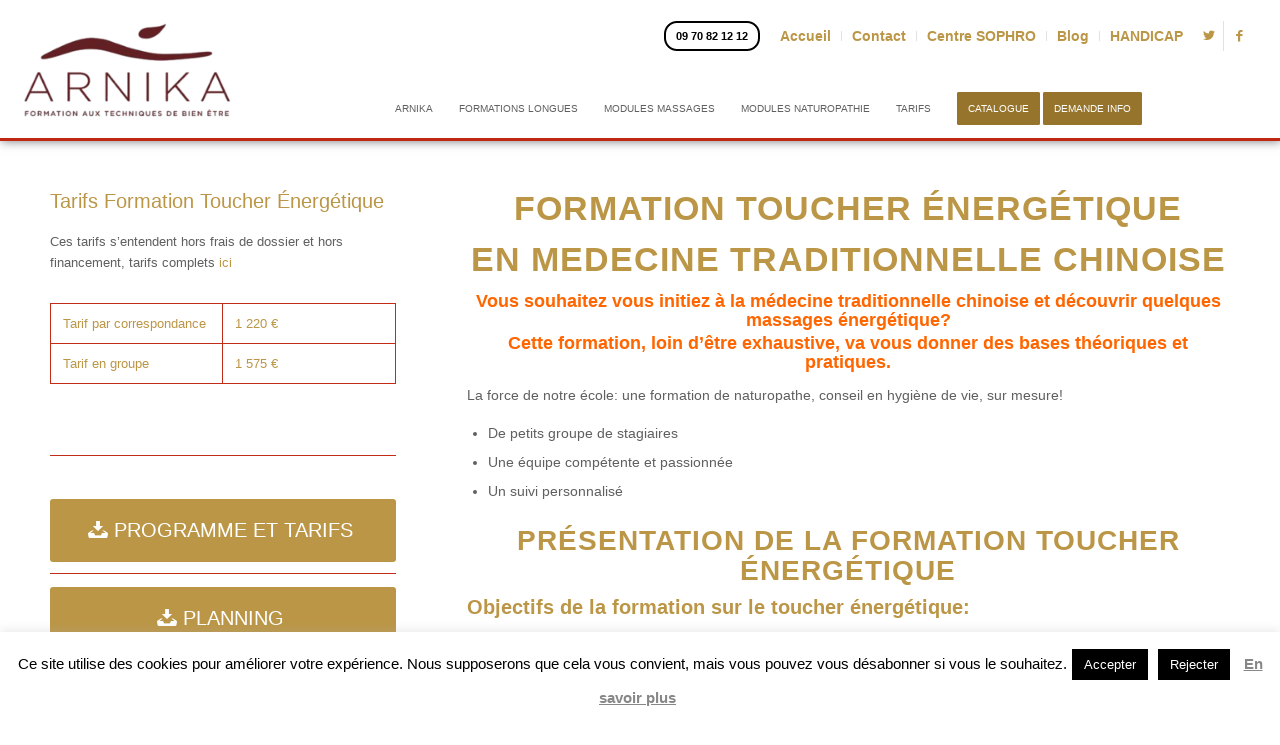

--- FILE ---
content_type: text/html; charset=UTF-8
request_url: https://www.arnika-formation.com/formation-toucher-energetique
body_size: 22522
content:
<!DOCTYPE html>
<html lang="fr-FR" class="html_stretched responsive av-preloader-disabled  html_header_top html_logo_center html_bottom_nav_header html_menu_right html_large html_header_sticky html_header_shrinking html_header_topbar_active html_mobile_menu_tablet html_header_searchicon_disabled html_content_align_center html_header_unstick_top_disabled html_header_stretch html_minimal_header html_av-overlay-full html_av-submenu-noclone html_entry_id_3556 av-cookies-no-cookie-consent av-default-lightbox av-no-preview html_text_menu_active av-mobile-menu-switch-default">
<head>
<meta charset="UTF-8" />


<!-- mobile setting -->
<meta name="viewport" content="width=device-width, initial-scale=1">

<!-- Scripts/CSS and wp_head hook -->
<meta name='robots' content='index, follow, max-image-preview:large, max-snippet:-1, max-video-preview:-1' />

	<!-- This site is optimized with the Yoast SEO plugin v19.4 - https://yoast.com/wordpress/plugins/seo/ -->
	<title>Formation Toucher Énergétique présentiel correspondance</title>
	<meta name="description" content="Apprenez le Toucher Énergétique, aucun prérequis, reconversion professionnelle, présentiel, correspondance, cours particuliers" />
	<link rel="canonical" href="https://www.arnika-formation.com/formation-toucher-energetique" />
	<meta property="og:locale" content="fr_FR" />
	<meta property="og:type" content="article" />
	<meta property="og:title" content="Formation Toucher Énergétique présentiel correspondance" />
	<meta property="og:description" content="Apprenez le Toucher Énergétique, aucun prérequis, reconversion professionnelle, présentiel, correspondance, cours particuliers" />
	<meta property="og:url" content="https://www.arnika-formation.com/formation-toucher-energetique" />
	<meta property="og:site_name" content="arnika" />
	<meta property="article:publisher" content="https://www.facebook.com/ecolearnika?fref=ts" />
	<meta property="article:modified_time" content="2022-03-22T12:33:04+00:00" />
	<meta property="og:image" content="https://www.arnika-formation.com/wp-content/uploads/2015/06/Centre-de-formation-massage-toulouse-22.jpg" />
	<meta property="og:image:width" content="1688" />
	<meta property="og:image:height" content="1126" />
	<meta property="og:image:type" content="image/jpeg" />
	<meta name="twitter:card" content="summary_large_image" />
	<meta name="twitter:site" content="@EcoleArnika" />
	<meta name="twitter:label1" content="Durée de lecture estimée" />
	<meta name="twitter:data1" content="4 minutes" />
	<script type="application/ld+json" class="yoast-schema-graph">{"@context":"https://schema.org","@graph":[{"@type":"Organization","@id":"https://www.arnika-formation.com/#organization","name":"Ecole Arnika","url":"https://www.arnika-formation.com/","sameAs":["https://www.facebook.com/ecolearnika?fref=ts","https://twitter.com/EcoleArnika"],"logo":{"@type":"ImageObject","inLanguage":"fr-FR","@id":"https://www.arnika-formation.com/#/schema/logo/image/","url":"https://www.arnika-formation.com/wp-content/uploads/2015/05/LOGO-NOUVELLE-COULEUR.png","contentUrl":"https://www.arnika-formation.com/wp-content/uploads/2015/05/LOGO-NOUVELLE-COULEUR.png","width":300,"height":148,"caption":"Ecole Arnika"},"image":{"@id":"https://www.arnika-formation.com/#/schema/logo/image/"}},{"@type":"WebSite","@id":"https://www.arnika-formation.com/#website","url":"https://www.arnika-formation.com/","name":"arnika","description":"Centre de Formation Bien être et massage à Toulouse","publisher":{"@id":"https://www.arnika-formation.com/#organization"},"potentialAction":[{"@type":"SearchAction","target":{"@type":"EntryPoint","urlTemplate":"https://www.arnika-formation.com/?s={search_term_string}"},"query-input":"required name=search_term_string"}],"inLanguage":"fr-FR"},{"@type":"ImageObject","inLanguage":"fr-FR","@id":"https://www.arnika-formation.com/formation-toucher-energetique#primaryimage","url":"https://www.arnika-formation.com/wp-content/uploads/2015/06/Centre-de-formation-massage-toulouse-22.jpg","contentUrl":"https://www.arnika-formation.com/wp-content/uploads/2015/06/Centre-de-formation-massage-toulouse-22.jpg","width":1688,"height":1126,"caption":"FORMATION SHIATSU"},{"@type":"WebPage","@id":"https://www.arnika-formation.com/formation-toucher-energetique","url":"https://www.arnika-formation.com/formation-toucher-energetique","name":"Formation Toucher Énergétique présentiel correspondance","isPartOf":{"@id":"https://www.arnika-formation.com/#website"},"primaryImageOfPage":{"@id":"https://www.arnika-formation.com/formation-toucher-energetique#primaryimage"},"image":{"@id":"https://www.arnika-formation.com/formation-toucher-energetique#primaryimage"},"thumbnailUrl":"https://www.arnika-formation.com/wp-content/uploads/2015/06/Centre-de-formation-massage-toulouse-22.jpg","datePublished":"2021-02-11T07:58:45+00:00","dateModified":"2022-03-22T12:33:04+00:00","description":"Apprenez le Toucher Énergétique, aucun prérequis, reconversion professionnelle, présentiel, correspondance, cours particuliers","breadcrumb":{"@id":"https://www.arnika-formation.com/formation-toucher-energetique#breadcrumb"},"inLanguage":"fr-FR","potentialAction":[{"@type":"ReadAction","target":["https://www.arnika-formation.com/formation-toucher-energetique"]}]},{"@type":"BreadcrumbList","@id":"https://www.arnika-formation.com/formation-toucher-energetique#breadcrumb","itemListElement":[{"@type":"ListItem","position":1,"name":"Accueil","item":"https://www.arnika-formation.com/"},{"@type":"ListItem","position":2,"name":"Formation Toucher Énergétique"}]}]}</script>
	<!-- / Yoast SEO plugin. -->


<link rel='dns-prefetch' href='//maps.google.com' />
<link rel='dns-prefetch' href='//www.google.com' />
<link rel='dns-prefetch' href='//s.w.org' />
<link rel="alternate" type="application/rss+xml" title="arnika &raquo; Flux" href="https://www.arnika-formation.com/feed" />
<link rel="alternate" type="application/rss+xml" title="arnika &raquo; Flux des commentaires" href="https://www.arnika-formation.com/comments/feed" />
		<script type="text/javascript">
			window._wpemojiSettings = {"baseUrl":"https:\/\/s.w.org\/images\/core\/emoji\/13.1.0\/72x72\/","ext":".png","svgUrl":"https:\/\/s.w.org\/images\/core\/emoji\/13.1.0\/svg\/","svgExt":".svg","source":{"concatemoji":"https:\/\/www.arnika-formation.com\/wp-includes\/js\/wp-emoji-release.min.js"}};
			!function(e,a,t){var n,r,o,i=a.createElement("canvas"),p=i.getContext&&i.getContext("2d");function s(e,t){var a=String.fromCharCode;p.clearRect(0,0,i.width,i.height),p.fillText(a.apply(this,e),0,0);e=i.toDataURL();return p.clearRect(0,0,i.width,i.height),p.fillText(a.apply(this,t),0,0),e===i.toDataURL()}function c(e){var t=a.createElement("script");t.src=e,t.defer=t.type="text/javascript",a.getElementsByTagName("head")[0].appendChild(t)}for(o=Array("flag","emoji"),t.supports={everything:!0,everythingExceptFlag:!0},r=0;r<o.length;r++)t.supports[o[r]]=function(e){if(!p||!p.fillText)return!1;switch(p.textBaseline="top",p.font="600 32px Arial",e){case"flag":return s([127987,65039,8205,9895,65039],[127987,65039,8203,9895,65039])?!1:!s([55356,56826,55356,56819],[55356,56826,8203,55356,56819])&&!s([55356,57332,56128,56423,56128,56418,56128,56421,56128,56430,56128,56423,56128,56447],[55356,57332,8203,56128,56423,8203,56128,56418,8203,56128,56421,8203,56128,56430,8203,56128,56423,8203,56128,56447]);case"emoji":return!s([10084,65039,8205,55357,56613],[10084,65039,8203,55357,56613])}return!1}(o[r]),t.supports.everything=t.supports.everything&&t.supports[o[r]],"flag"!==o[r]&&(t.supports.everythingExceptFlag=t.supports.everythingExceptFlag&&t.supports[o[r]]);t.supports.everythingExceptFlag=t.supports.everythingExceptFlag&&!t.supports.flag,t.DOMReady=!1,t.readyCallback=function(){t.DOMReady=!0},t.supports.everything||(n=function(){t.readyCallback()},a.addEventListener?(a.addEventListener("DOMContentLoaded",n,!1),e.addEventListener("load",n,!1)):(e.attachEvent("onload",n),a.attachEvent("onreadystatechange",function(){"complete"===a.readyState&&t.readyCallback()})),(n=t.source||{}).concatemoji?c(n.concatemoji):n.wpemoji&&n.twemoji&&(c(n.twemoji),c(n.wpemoji)))}(window,document,window._wpemojiSettings);
		</script>
		<style type="text/css">
img.wp-smiley,
img.emoji {
	display: inline !important;
	border: none !important;
	box-shadow: none !important;
	height: 1em !important;
	width: 1em !important;
	margin: 0 .07em !important;
	vertical-align: -0.1em !important;
	background: none !important;
	padding: 0 !important;
}
</style>
	<link rel='stylesheet' id='avia-grid-css'  href='https://www.arnika-formation.com/wp-content/themes/enfold/css/grid.css' type='text/css' media='all' />
<link rel='stylesheet' id='avia-base-css'  href='https://www.arnika-formation.com/wp-content/themes/enfold/css/base.css' type='text/css' media='all' />
<link rel='stylesheet' id='avia-layout-css'  href='https://www.arnika-formation.com/wp-content/themes/enfold/css/layout.css' type='text/css' media='all' />
<link rel='stylesheet' id='avia-module-blog-css'  href='https://www.arnika-formation.com/wp-content/themes/enfold/config-templatebuilder/avia-shortcodes/blog/blog.css' type='text/css' media='all' />
<link rel='stylesheet' id='avia-module-postslider-css'  href='https://www.arnika-formation.com/wp-content/themes/enfold/config-templatebuilder/avia-shortcodes/postslider/postslider.css' type='text/css' media='all' />
<link rel='stylesheet' id='avia-module-button-css'  href='https://www.arnika-formation.com/wp-content/themes/enfold/config-templatebuilder/avia-shortcodes/buttons/buttons.css' type='text/css' media='all' />
<link rel='stylesheet' id='avia-module-buttonrow-css'  href='https://www.arnika-formation.com/wp-content/themes/enfold/config-templatebuilder/avia-shortcodes/buttonrow/buttonrow.css' type='text/css' media='all' />
<link rel='stylesheet' id='avia-module-button-fullwidth-css'  href='https://www.arnika-formation.com/wp-content/themes/enfold/config-templatebuilder/avia-shortcodes/buttons_fullwidth/buttons_fullwidth.css' type='text/css' media='all' />
<link rel='stylesheet' id='avia-module-comments-css'  href='https://www.arnika-formation.com/wp-content/themes/enfold/config-templatebuilder/avia-shortcodes/comments/comments.css' type='text/css' media='all' />
<link rel='stylesheet' id='avia-module-contact-css'  href='https://www.arnika-formation.com/wp-content/themes/enfold/config-templatebuilder/avia-shortcodes/contact/contact.css' type='text/css' media='all' />
<link rel='stylesheet' id='avia-module-gallery-css'  href='https://www.arnika-formation.com/wp-content/themes/enfold/config-templatebuilder/avia-shortcodes/gallery/gallery.css' type='text/css' media='all' />
<link rel='stylesheet' id='avia-module-gridrow-css'  href='https://www.arnika-formation.com/wp-content/themes/enfold/config-templatebuilder/avia-shortcodes/grid_row/grid_row.css' type='text/css' media='all' />
<link rel='stylesheet' id='avia-module-heading-css'  href='https://www.arnika-formation.com/wp-content/themes/enfold/config-templatebuilder/avia-shortcodes/heading/heading.css' type='text/css' media='all' />
<link rel='stylesheet' id='avia-module-hr-css'  href='https://www.arnika-formation.com/wp-content/themes/enfold/config-templatebuilder/avia-shortcodes/hr/hr.css' type='text/css' media='all' />
<link rel='stylesheet' id='avia-module-icon-css'  href='https://www.arnika-formation.com/wp-content/themes/enfold/config-templatebuilder/avia-shortcodes/icon/icon.css' type='text/css' media='all' />
<link rel='stylesheet' id='avia-module-iconbox-css'  href='https://www.arnika-formation.com/wp-content/themes/enfold/config-templatebuilder/avia-shortcodes/iconbox/iconbox.css' type='text/css' media='all' />
<link rel='stylesheet' id='avia-module-iconlist-css'  href='https://www.arnika-formation.com/wp-content/themes/enfold/config-templatebuilder/avia-shortcodes/iconlist/iconlist.css' type='text/css' media='all' />
<link rel='stylesheet' id='avia-module-image-css'  href='https://www.arnika-formation.com/wp-content/themes/enfold/config-templatebuilder/avia-shortcodes/image/image.css' type='text/css' media='all' />
<link rel='stylesheet' id='avia-module-slideshow-css'  href='https://www.arnika-formation.com/wp-content/themes/enfold/config-templatebuilder/avia-shortcodes/slideshow/slideshow.css' type='text/css' media='all' />
<link rel='stylesheet' id='avia-module-slideshow-fullsize-css'  href='https://www.arnika-formation.com/wp-content/themes/enfold/config-templatebuilder/avia-shortcodes/slideshow_fullsize/slideshow_fullsize.css' type='text/css' media='all' />
<link rel='stylesheet' id='avia-module-social-css'  href='https://www.arnika-formation.com/wp-content/themes/enfold/config-templatebuilder/avia-shortcodes/social_share/social_share.css' type='text/css' media='all' />
<link rel='stylesheet' id='avia-module-table-css'  href='https://www.arnika-formation.com/wp-content/themes/enfold/config-templatebuilder/avia-shortcodes/table/table.css' type='text/css' media='all' />
<link rel='stylesheet' id='avia-module-tabs-css'  href='https://www.arnika-formation.com/wp-content/themes/enfold/config-templatebuilder/avia-shortcodes/tabs/tabs.css' type='text/css' media='all' />
<link rel='stylesheet' id='avia-module-team-css'  href='https://www.arnika-formation.com/wp-content/themes/enfold/config-templatebuilder/avia-shortcodes/team/team.css' type='text/css' media='all' />
<link rel='stylesheet' id='avia-module-timeline-css'  href='https://www.arnika-formation.com/wp-content/themes/enfold/config-templatebuilder/avia-shortcodes/timeline/timeline.css' type='text/css' media='all' />
<link rel='stylesheet' id='avia-module-video-css'  href='https://www.arnika-formation.com/wp-content/themes/enfold/config-templatebuilder/avia-shortcodes/video/video.css' type='text/css' media='all' />
<link rel='stylesheet' id='wp-block-library-css'  href='https://www.arnika-formation.com/wp-includes/css/dist/block-library/style.min.css' type='text/css' media='all' />
<link rel='stylesheet' id='contact-form-7-css'  href='https://www.arnika-formation.com/wp-content/plugins/contact-form-7/includes/css/styles.css' type='text/css' media='all' />
<link rel='stylesheet' id='jquery-ui-css'  href='https://www.arnika-formation.com/wp-content/plugins/contact-form-builder/css/jquery-ui-1.10.3.custom.css' type='text/css' media='all' />
<link rel='stylesheet' id='contact_form_maker_frontend-css'  href='https://www.arnika-formation.com/wp-content/plugins/contact-form-builder/css/contact_form_maker_frontend.css' type='text/css' media='all' />
<link rel='stylesheet' id='cookie-law-info-css'  href='https://www.arnika-formation.com/wp-content/plugins/cookie-law-info/public/css/cookie-law-info-public.css' type='text/css' media='all' />
<link rel='stylesheet' id='cookie-law-info-gdpr-css'  href='https://www.arnika-formation.com/wp-content/plugins/cookie-law-info/public/css/cookie-law-info-gdpr.css' type='text/css' media='all' />
<link rel='stylesheet' id='theme_child-style-css'  href='https://www.arnika-formation.com/wp-content/themes/enfold/style.css' type='text/css' media='all' />
<link rel='stylesheet' id='avia-scs-css'  href='https://www.arnika-formation.com/wp-content/themes/enfold/css/shortcodes.css' type='text/css' media='all' />
<link rel='stylesheet' id='avia-popup-css-css'  href='https://www.arnika-formation.com/wp-content/themes/enfold/js/aviapopup/magnific-popup.css' type='text/css' media='screen' />
<link rel='stylesheet' id='avia-lightbox-css'  href='https://www.arnika-formation.com/wp-content/themes/enfold/css/avia-snippet-lightbox.css' type='text/css' media='screen' />
<link rel='stylesheet' id='avia-widget-css-css'  href='https://www.arnika-formation.com/wp-content/themes/enfold/css/avia-snippet-widget.css' type='text/css' media='screen' />
<link rel='stylesheet' id='avia-dynamic-css'  href='https://www.arnika-formation.com/wp-content/uploads/dynamic_avia/thme_enfant.css' type='text/css' media='all' />
<link rel='stylesheet' id='avia-custom-css'  href='https://www.arnika-formation.com/wp-content/themes/enfold/css/custom.css' type='text/css' media='all' />
<link rel='stylesheet' id='avia-style-css'  href='https://www.arnika-formation.com/wp-content/themes/theme-child/style.css' type='text/css' media='all' />
<link rel='stylesheet' id='avia-single-post-3556-css'  href='https://www.arnika-formation.com/wp-content/uploads/avia_posts_css/post-3556.css' type='text/css' media='all' />
<script type='text/javascript' src='https://www.arnika-formation.com/wp-includes/js/jquery/jquery.min.js' id='jquery-core-js'></script>
<script type='text/javascript' src='https://www.arnika-formation.com/wp-includes/js/jquery/jquery-migrate.min.js' id='jquery-migrate-js'></script>
<script type='text/javascript' src='https://maps.google.com/maps/api/js?sensor=false' id='gmap_form_api-js'></script>
<script type='text/javascript' src='https://www.arnika-formation.com/wp-content/plugins/contact-form-builder/js/if_gmap_front_end.js' id='gmap_form-js'></script>
<script type='text/javascript' src='https://www.arnika-formation.com/wp-content/plugins/contact-form-builder/js/cfm_main_front_end.js' id='cfm_main_front_end-js'></script>
<script type='text/javascript' id='cookie-law-info-js-extra'>
/* <![CDATA[ */
var Cli_Data = {"nn_cookie_ids":[],"cookielist":[],"non_necessary_cookies":[],"ccpaEnabled":"","ccpaRegionBased":"","ccpaBarEnabled":"","strictlyEnabled":["necessary","obligatoire"],"ccpaType":"gdpr","js_blocking":"","custom_integration":"","triggerDomRefresh":"","secure_cookies":""};
var cli_cookiebar_settings = {"animate_speed_hide":"500","animate_speed_show":"500","background":"#FFF","border":"#b1a6a6c2","border_on":"","button_1_button_colour":"#000","button_1_button_hover":"#000000","button_1_link_colour":"#fff","button_1_as_button":"1","button_1_new_win":"","button_2_button_colour":"#333","button_2_button_hover":"#292929","button_2_link_colour":"#878787","button_2_as_button":"","button_2_hidebar":"","button_3_button_colour":"#000","button_3_button_hover":"#000000","button_3_link_colour":"#fff","button_3_as_button":"1","button_3_new_win":"","button_4_button_colour":"#000","button_4_button_hover":"#000000","button_4_link_colour":"#fff","button_4_as_button":"1","button_7_button_colour":"#61a229","button_7_button_hover":"#4e8221","button_7_link_colour":"#fff","button_7_as_button":"1","button_7_new_win":"","font_family":"inherit","header_fix":"","notify_animate_hide":"1","notify_animate_show":"","notify_div_id":"#cookie-law-info-bar","notify_position_horizontal":"right","notify_position_vertical":"bottom","scroll_close":"","scroll_close_reload":"","accept_close_reload":"","reject_close_reload":"","showagain_tab":"1","showagain_background":"#fff","showagain_border":"#000","showagain_div_id":"#cookie-law-info-again","showagain_x_position":"100px","text":"#000","show_once_yn":"","show_once":"10000","logging_on":"","as_popup":"","popup_overlay":"1","bar_heading_text":"","cookie_bar_as":"banner","popup_showagain_position":"bottom-right","widget_position":"left"};
var log_object = {"ajax_url":"https:\/\/www.arnika-formation.com\/wp-admin\/admin-ajax.php"};
/* ]]> */
</script>
<script type='text/javascript' src='https://www.arnika-formation.com/wp-content/plugins/cookie-law-info/public/js/cookie-law-info-public.js' id='cookie-law-info-js'></script>
<link rel="https://api.w.org/" href="https://www.arnika-formation.com/wp-json/" /><link rel="alternate" type="application/json" href="https://www.arnika-formation.com/wp-json/wp/v2/pages/3556" /><link rel='shortlink' href='https://www.arnika-formation.com/?p=3556' />
<link rel="alternate" type="application/json+oembed" href="https://www.arnika-formation.com/wp-json/oembed/1.0/embed?url=https%3A%2F%2Fwww.arnika-formation.com%2Fformation-toucher-energetique" />
<link rel="alternate" type="text/xml+oembed" href="https://www.arnika-formation.com/wp-json/oembed/1.0/embed?url=https%3A%2F%2Fwww.arnika-formation.com%2Fformation-toucher-energetique&#038;format=xml" />
<link rel="profile" href="https://gmpg.org/xfn/11" />
<link rel="alternate" type="application/rss+xml" title="arnika RSS2 Feed" href="https://www.arnika-formation.com/feed" />
<link rel="pingback" href="https://www.arnika-formation.com/xmlrpc.php" />
<!--[if lt IE 9]><script src="https://www.arnika-formation.com/wp-content/themes/enfold/js/html5shiv.js"></script><![endif]-->
<link rel="icon" href="https://www.arnika-formation.com/wp-content/uploads/2015/05/LOGO-NOUVELLE-COULEUR.png" type="image/png">
<!-- Google Tag Manager -->
<script>(function(w,d,s,l,i){w[l]=w[l]||[];w[l].push({'gtm.start':
new Date().getTime(),event:'gtm.js'});var f=d.getElementsByTagName(s)[0],
j=d.createElement(s),dl=l!='dataLayer'?'&l='+l:'';j.async=true;j.src=
'https://www.googletagmanager.com/gtm.js?id='+i+dl;f.parentNode.insertBefore(j,f);
})(window,document,'script','dataLayer','GTM-W9CV6QN');</script>
<!-- End Google Tag Manager -->
<!-- To speed up the rendering and to display the site as fast as possible to the user we include some styles and scripts for above the fold content inline -->
<script type="text/javascript">'use strict';var avia_is_mobile=!1;if(/Android|webOS|iPhone|iPad|iPod|BlackBerry|IEMobile|Opera Mini/i.test(navigator.userAgent)&&'ontouchstart' in document.documentElement){avia_is_mobile=!0;document.documentElement.className+=' avia_mobile '}
else{document.documentElement.className+=' avia_desktop '};document.documentElement.className+=' js_active ';(function(){var e=['-webkit-','-moz-','-ms-',''],n='';for(var t in e){if(e[t]+'transform' in document.documentElement.style){document.documentElement.className+=' avia_transform ';n=e[t]+'transform'};if(e[t]+'perspective' in document.documentElement.style){document.documentElement.className+=' avia_transform3d '}};if(typeof document.getElementsByClassName=='function'&&typeof document.documentElement.getBoundingClientRect=='function'&&avia_is_mobile==!1){if(n&&window.innerHeight>0){setTimeout(function(){var e=0,o={},a=0,t=document.getElementsByClassName('av-parallax'),i=window.pageYOffset||document.documentElement.scrollTop;for(e=0;e<t.length;e++){t[e].style.top='0px';o=t[e].getBoundingClientRect();a=Math.ceil((window.innerHeight+i-o.top)*0.3);t[e].style[n]='translate(0px, '+a+'px)';t[e].style.top='auto';t[e].className+=' enabled-parallax '}},50)}}})();</script><link rel="icon" href="https://www.arnika-formation.com/wp-content/uploads/2021/07/cropped-Sans-titre-1-e1628952744837-32x32.png" sizes="32x32" />
<link rel="icon" href="https://www.arnika-formation.com/wp-content/uploads/2021/07/cropped-Sans-titre-1-e1628952744837-192x192.png" sizes="192x192" />
<link rel="apple-touch-icon" href="https://www.arnika-formation.com/wp-content/uploads/2021/07/cropped-Sans-titre-1-e1628952744837-180x180.png" />
<meta name="msapplication-TileImage" content="https://www.arnika-formation.com/wp-content/uploads/2021/07/cropped-Sans-titre-1-e1628952744837-270x270.png" />
		<style type="text/css" id="wp-custom-css">
			#header_main{
	display:flex;
	padding-bottom:15px;
}

#header_main > .container{
	width:20%!important;
	max-width:400px!important;
	margin:0;
	height:auto!important;
}

#header_main_alternate{
	width:80%;
}

.html_header_top.html_header_topbar_active.html_header_sticky.html_large.html_bottom_nav_header #top #main{
	padding-top:140px!important;
}

@media screen and (max-width:1450px){
	#avia-menu > li a .avia-menu-text{
		font-size:10px!important;
	}
}

@media screen and (min-width: 768px) and (max-width: 989px){
#header_main_alternate {
    display: block!important;
}
	.responsive #top .header_bg {
    height: 150px;
}
}

@media only screen and (max-width: 767px){
	.responsive #top #wrap_all .container {
		line-height:1!important;
	}
	#header_main_alternate{
	width:50%!important;
}
	#header_main > .container{
		width:50%!important;
	}

	.responsive #top .logo{
		margin:auto;
		width:60%;
	}
	#header_main{
		padding-bottom:0!important;
	}
	.responsive #top #wrap_all .main_menu{
	    display: flex;
    justify-content: center;
    flex-direction: column;
	}
	.phone-info.with_nav{
		width: 305px;
    margin: auto;
		margin-top:10px!important;
	}
}

#avia-menu li a{
	font-size:18px;
}
.logo.avia-standard-logo{
	width:250px!important;
}
.logo.avia-standard-logo img{
		max-height:auto!important;
    height: 170px!important;
    width: auto!important;
}
.phone-info.with_nav span.cristal-num {
    background: #C02711;
    color: #fff;
    padding: 3px 8px 4px;
    border-radius: 13px;
    margin-left: -1px;
}

.phone-info.with_nav{
	font-size:11px;
}
.phone-info.with_nav span.no-surtax-num{
	font-size:8px;
}
@media screen and (min-width:992px){
.logo.avia-standard-logo img{
	height: 120px!important;
    width: auto!important;
    max-width: 1500px!important;
    position: absolute;
    top: -40px;
    left: 0;
    z-index: 90;
    max-height: 2000px!important;
}
.html_header_top.html_logo_center .logo a,
.html_header_top.html_logo_center .logo{
	overflow:visible!important;
}

.av_minimal_header #header_meta{
	background:transparent!important;
}
}
@media screen and (max-width:1200px) and (min-width:992px){
	.logo.avia-standard-logo img{
	height: 90px!important;
    width: auto!important;
    max-width: 1500px!important;
    position: absolute;
    top: -30px;
    left: 20px;
    z-index: 90;
    max-height: 2000px!important;
}
}

@media screen and (max-width:992px){
	.logo.avia-standard-logo img {
    max-height: auto!important;
    height: 90px!important;
    width: auto!important;
    margin-top: 10px;
    margin-bottom: 5px;
}
}

#media_image-2 img{
	width:300px!important;
	height:77px!important;
}

.sommaire p, .sommaire ul, .sommaire ul ul li {margin-bottom:0px;}
.sommaire ul ul li {margin-top:0px;}
.sommaire ul ul{margin:0px;}
.sommaire li{padding:0px;}
.sommaire p{margin:0px;}		</style>
		<style type='text/css'>
@font-face {font-family: 'entypo-fontello'; font-weight: normal; font-style: normal; font-display: auto;
src: url('https://www.arnika-formation.com/wp-content/themes/enfold/config-templatebuilder/avia-template-builder/assets/fonts/entypo-fontello.woff2') format('woff2'),
url('https://www.arnika-formation.com/wp-content/themes/enfold/config-templatebuilder/avia-template-builder/assets/fonts/entypo-fontello.woff') format('woff'),
url('https://www.arnika-formation.com/wp-content/themes/enfold/config-templatebuilder/avia-template-builder/assets/fonts/entypo-fontello.ttf') format('truetype'),
url('https://www.arnika-formation.com/wp-content/themes/enfold/config-templatebuilder/avia-template-builder/assets/fonts/entypo-fontello.svg#entypo-fontello') format('svg'),
url('https://www.arnika-formation.com/wp-content/themes/enfold/config-templatebuilder/avia-template-builder/assets/fonts/entypo-fontello.eot'),
url('https://www.arnika-formation.com/wp-content/themes/enfold/config-templatebuilder/avia-template-builder/assets/fonts/entypo-fontello.eot?#iefix') format('embedded-opentype');
} #top .avia-font-entypo-fontello, body .avia-font-entypo-fontello, html body [data-av_iconfont='entypo-fontello']:before{ font-family: 'entypo-fontello'; }
</style>

<!--
Debugging Info for Theme support: 

Theme: Enfold
Version: 4.8.7.1
Installed: enfold
AviaFramework Version: 5.0
AviaBuilder Version: 4.8
aviaElementManager Version: 1.0.1
- - - - - - - - - - -
ChildTheme: Thème enfant
ChildTheme Version: 0.1.0
ChildTheme Installed: enfold

ML:512-PU:30-PLA:13
WP:5.8.12
Compress: CSS:disabled - JS:all theme files
Updates: enabled - token has changed and not verified
PLAu:12
-->
</head>

<body data-rsssl=1 id="top" class="page-template-default page page-id-3556 stretched rtl_columns av-curtain-numeric helvetica-neue-websave helvetica_neue  avia-responsive-images-support" itemscope="itemscope" itemtype="https://schema.org/WebPage" >
<!-- Google Tag Manager (noscript) -->
<noscript><iframe src="https://www.googletagmanager.com/ns.html?id=GTM-W9CV6QN"
height="0" width="0" style="display:none;visibility:hidden"></iframe></noscript>
<!-- End Google Tag Manager (noscript) -->

	
	<div id='wrap_all'>

	
<header id='header' class=' header_color light_bg_color  av_header_top av_logo_center av_bottom_nav_header av_menu_right av_large av_header_sticky av_header_shrinking av_header_stretch av_mobile_menu_tablet av_header_searchicon_disabled av_header_unstick_top_disabled av_minimal_header av_alternate_logo_active av_header_border_disabled'  role="banner" itemscope="itemscope" itemtype="https://schema.org/WPHeader" >

<a id="advanced_menu_toggle" href="#" aria-hidden='true' data-av_icon='' data-av_iconfont='entypo-fontello'></a><a id="advanced_menu_hide" href="#" 	aria-hidden='true' data-av_icon='' data-av_iconfont='entypo-fontello'></a>		<div id='header_meta' class='container_wrap container_wrap_meta  av_icon_active_right av_extra_header_active av_secondary_right av_phone_active_right av_entry_id_3556'>
		
			      <div class='container cont_1'>
			      <ul class='noLightbox social_bookmarks icon_count_3'><li class='social_bookmarks_twitter av-social-link-twitter social_icon_1'><a target="_blank" aria-label="Link to Twitter" href='https://twitter.com/EcoleArnika' aria-hidden='false' data-av_icon='' data-av_iconfont='entypo-fontello' title='Twitter' rel="noopener"><span class='avia_hidden_link_text'>Twitter</span></a></li><li class='social_bookmarks_facebook av-social-link-facebook social_icon_2'><a target="_blank" aria-label="Link to Facebook" href='https://www.facebook.com/ecolearnika?fref=ts' aria-hidden='false' data-av_icon='' data-av_iconfont='entypo-fontello' title='Facebook' rel="noopener"><span class='avia_hidden_link_text'>Facebook</span></a></li></ul><nav class='sub_menu'  role="navigation" itemscope="itemscope" itemtype="https://schema.org/SiteNavigationElement" ><ul id="avia2-menu" class="menu"><li id="menu-item-601" class="menu-item menu-item-type-post_type menu-item-object-page menu-item-home menu-item-601"><a title="Organisme de formation bien etre" href="https://www.arnika-formation.com/">Accueil</a></li>
<li id="menu-item-609" class="menu-item menu-item-type-post_type menu-item-object-page menu-item-609"><a title="Organisme de formation professionnelle non assujetti à la TVA" href="https://www.arnika-formation.com/organisme-de-formation-professionnelle%e2%80%a8-en-naturopathie-coaching-massages-et-techniques-de-bien-etre">Contact</a></li>
<li id="menu-item-1192" class="menu-item menu-item-type-custom menu-item-object-custom menu-item-1192"><a href="http://so-phro.fr/">Centre SOPHRO</a></li>
<li id="menu-item-1364" class="menu-item menu-item-type-post_type menu-item-object-page menu-item-1364"><a href="https://www.arnika-formation.com/blog">Blog</a></li>
<li id="menu-item-10347" class="menu-item menu-item-type-custom menu-item-object-custom menu-item-10347"><a href="https://www.arnika-formation.com/wp-content/uploads/2024/04/Demarche-daccueil.pdf">HANDICAP</a></li>
</ul></nav><div class='phone-info with_nav'><a href=tel:+33970821212>09 70 82 12 12</a></div>			      </div>
		</div>




		<div  id='header_main' class='container_wrap container_wrap_logo'>
	
        	
				 <div class='container'>
				 
					<div class='inner-container'>
						<strong class='logo avia-standard-logo'><a href='https://www.arnika-formation.com/' class=''><img src="https://www.arnika-formation.com/wp-content/uploads/2021/11/logo-arnika-300x144.png" height="100" width="300" alt='arnika' title='' /></a></strong></div></div><div id='header_main_alternate' class='container_wrap'><div class='container'><nav class='main_menu' data-selectname='Sélectionner une page'  role="navigation" itemscope="itemscope" itemtype="https://schema.org/SiteNavigationElement" ><div class="avia-menu av-main-nav-wrap"><ul id="avia-menu" class="menu av-main-nav"><li id="menu-item-302" class="menu-item menu-item-type-custom menu-item-object-custom menu-item-has-children menu-item-top-level menu-item-top-level-1"><a href="https://www.arnika-formation.com/approche-pedagogique#top" itemprop="url" role="menuitem" tabindex="0"><span class="avia-bullet"></span><span class="avia-menu-text">Arnika</span><span class="avia-menu-fx"><span class="avia-arrow-wrap"><span class="avia-arrow"></span></span></span></a>


<ul class="sub-menu">
	<li id="menu-item-323" class="menu-item menu-item-type-post_type menu-item-object-page menu-item-has-children"><a href="https://www.arnika-formation.com/approche-pedagogique" itemprop="url" role="menuitem" tabindex="0"><span class="avia-bullet"></span><span class="avia-menu-text">L’approche pédagogique</span></a>
	<ul class="sub-menu">
		<li id="menu-item-328" class="menu-item menu-item-type-custom menu-item-object-custom"><a href="https://www.arnika-formation.com/approche-pedagogique#suivi" itemprop="url" role="menuitem" tabindex="0"><span class="avia-bullet"></span><span class="avia-menu-text">Suivi post formation</span></a></li>
	</ul>
</li>
	<li id="menu-item-4319" class="menu-item menu-item-type-custom menu-item-object-custom"><a href="https://www.arnika-formation.com/wp-content/uploads/2025/05/Indicateurs-dapreciations-des-resultats-V3-.pdf" itemprop="url" role="menuitem" tabindex="0"><span class="avia-bullet"></span><span class="avia-menu-text">Indicateurs de résultats</span></a></li>
	<li id="menu-item-1114" class="menu-item menu-item-type-custom menu-item-object-custom menu-item-has-children"><a href="https://www.arnika-formation.com/approche-pedagogique#professeurs" itemprop="url" role="menuitem" tabindex="0"><span class="avia-bullet"></span><span class="avia-menu-text">Les intervenants</span></a>
	<ul class="sub-menu">
		<li id="menu-item-1796" class="menu-item menu-item-type-post_type menu-item-object-page"><a href="https://www.arnika-formation.com/cvtheque-ecole-arnilka" itemprop="url" role="menuitem" tabindex="0"><span class="avia-bullet"></span><span class="avia-menu-text">CV-Thèque</span></a></li>
	</ul>
</li>
	<li id="menu-item-319" class="menu-item menu-item-type-custom menu-item-object-custom menu-item-has-children"><a href="https://www.arnika-formation.com/formalites-dadmission-dinscription" itemprop="url" role="menuitem" tabindex="0"><span class="avia-bullet"></span><span class="avia-menu-text">Formalités</span></a>
	<ul class="sub-menu">
		<li id="menu-item-318" class="menu-item menu-item-type-post_type menu-item-object-page"><a href="https://www.arnika-formation.com/financement-formation-naturopathie-massages-coaching" itemprop="url" role="menuitem" tabindex="0"><span class="avia-bullet"></span><span class="avia-menu-text">Formalités financières</span></a></li>
		<li id="menu-item-446" class="menu-item menu-item-type-post_type menu-item-object-page"><a href="https://www.arnika-formation.com/formalites-dadmission-dinscription" itemprop="url" role="menuitem" tabindex="0"><span class="avia-bullet"></span><span class="avia-menu-text">Formalités d&rsquo;admission et d&rsquo;inscription</span></a></li>
		<li id="menu-item-8782" class="menu-item menu-item-type-post_type menu-item-object-page"><a href="https://www.arnika-formation.com/informations-reglementaires-sur-le-marche-du-bien-etre" itemprop="url" role="menuitem" tabindex="0"><span class="avia-bullet"></span><span class="avia-menu-text">Informations réglementaires sur le marché du bien-être</span></a></li>
		<li id="menu-item-10343" class="menu-item menu-item-type-custom menu-item-object-custom"><a href="https://www.arnika-formation.com/wp-content/uploads/2025/08/Politique-Accessibilite-NP.pdf" itemprop="url" role="menuitem" tabindex="0"><span class="avia-bullet"></span><span class="avia-menu-text">Politique d&rsquo;accessibilité</span></a></li>
		<li id="menu-item-10346" class="menu-item menu-item-type-custom menu-item-object-custom"><a href="https://www.arnika-formation.com/wp-content/uploads/2025/08/Demarche-daccueil.pdf" itemprop="url" role="menuitem" tabindex="0"><span class="avia-bullet"></span><span class="avia-menu-text">Accueil Handicap</span></a></li>
	</ul>
</li>
	<li id="menu-item-10385" class="menu-item menu-item-type-custom menu-item-object-custom"><a href="https://www.arnika-formation.com/wp-content/uploads/2024/05/24FOR00246.1-Certificat-de-Conformite.pdf" itemprop="url" role="menuitem" tabindex="0"><span class="avia-bullet"></span><span class="avia-menu-text">Certificat de renouvellement Qualiopi</span></a></li>
	<li id="menu-item-10259" class="menu-item menu-item-type-custom menu-item-object-custom"><a href="https://www.arnika-formation.com/wp-content/uploads/2023/10/1900138.1-Attestation-de-Surveillance.pdf" itemprop="url" role="menuitem" tabindex="0"><span class="avia-bullet"></span><span class="avia-menu-text">Certificat de surveillance Qualiopi</span></a></li>
	<li id="menu-item-10263" class="menu-item menu-item-type-custom menu-item-object-custom"><a href="https://www.arnika-formation.com/wp-content/uploads/2023/10/1900138.1-Certificat-de-conformite.pdf" itemprop="url" role="menuitem" tabindex="0"><span class="avia-bullet"></span><span class="avia-menu-text">Certificat Qualiopi</span></a></li>
	<li id="menu-item-1446" class="menu-item menu-item-type-post_type menu-item-object-page menu-item-has-children"><a href="https://www.arnika-formation.com/marche-bien-etre" itemprop="url" role="menuitem" tabindex="0"><span class="avia-bullet"></span><span class="avia-menu-text">Le Marché</span></a>
	<ul class="sub-menu">
		<li id="menu-item-1739" class="menu-item menu-item-type-post_type menu-item-object-page"><a href="https://www.arnika-formation.com/offre-emploi-stage-reprise-activite" itemprop="url" role="menuitem" tabindex="0"><span class="avia-bullet"></span><span class="avia-menu-text">Offre emploi, stage, reprise activité</span></a></li>
		<li id="menu-item-1447" class="menu-item menu-item-type-post_type menu-item-object-page"><a href="https://www.arnika-formation.com/liens-entreprises" itemprop="url" role="menuitem" tabindex="0"><span class="avia-bullet"></span><span class="avia-menu-text">Les liens aux entreprises</span></a></li>
		<li id="menu-item-1448" class="menu-item menu-item-type-post_type menu-item-object-page"><a href="https://www.arnika-formation.com/partenaires" itemprop="url" role="menuitem" tabindex="0"><span class="avia-bullet"></span><span class="avia-menu-text">Partenaires</span></a></li>
	</ul>
</li>
	<li id="menu-item-1215" class="menu-item menu-item-type-custom menu-item-object-custom"><a href="https://www.arnika-formation.com/approche-pedagogique#image" itemprop="url" role="menuitem" tabindex="0"><span class="avia-bullet"></span><span class="avia-menu-text">L&rsquo;école en image</span></a></li>
</ul>
</li>
<li id="menu-item-301" class="menu-item menu-item-type-post_type menu-item-object-page menu-item-mega-parent  menu-item-top-level menu-item-top-level-2"><a href="https://www.arnika-formation.com/formation-longue" itemprop="url" role="menuitem" tabindex="0"><span class="avia-bullet"></span><span class="avia-menu-text">Formations Longues</span><span class="avia-menu-fx"><span class="avia-arrow-wrap"><span class="avia-arrow"></span></span></span></a></li>
<li id="menu-item-312" class="menu-item menu-item-type-post_type menu-item-object-page menu-item-top-level menu-item-top-level-3"><a href="https://www.arnika-formation.com/formation-courte" itemprop="url" role="menuitem" tabindex="0"><span class="avia-bullet"></span><span class="avia-menu-text">Modules Massages</span><span class="avia-menu-fx"><span class="avia-arrow-wrap"><span class="avia-arrow"></span></span></span></a></li>
<li id="menu-item-5352" class="menu-item menu-item-type-post_type menu-item-object-page menu-item-top-level menu-item-top-level-4"><a href="https://www.arnika-formation.com/formation-naturopathie-a-la-carte-en-presentiel-ou-distanciel" itemprop="url" role="menuitem" tabindex="0"><span class="avia-bullet"></span><span class="avia-menu-text">Modules Naturopathie</span><span class="avia-menu-fx"><span class="avia-arrow-wrap"><span class="avia-arrow"></span></span></span></a></li>
<li id="menu-item-1233" class="menu-item menu-item-type-post_type menu-item-object-page menu-item-mega-parent  menu-item-top-level menu-item-top-level-5"><a href="https://www.arnika-formation.com/tarifs-et-dates-des-formations-aux-techniques-de-bien-etre" itemprop="url" role="menuitem" tabindex="0"><span class="avia-bullet"></span><span class="avia-menu-text">Tarifs</span><span class="avia-menu-fx"><span class="avia-arrow-wrap"><span class="avia-arrow"></span></span></span></a></li>
<li id="menu-item-754" class="menu-item menu-item-type-custom menu-item-object-custom av-menu-button av-menu-button-colored menu-item-mega-parent  menu-item-top-level menu-item-top-level-6"><a title="Catalogue des Formations à Télécharger" target="_blank" href="https://www.arnika-formation.com/wp-content/uploads/2025/08/CAT-FOR-NP-2025-1.pdf" itemprop="url" role="menuitem" tabindex="0"><span class="avia-bullet"></span><span class="avia-menu-text">Catalogue</span><span class="avia-menu-fx"><span class="avia-arrow-wrap"><span class="avia-arrow"></span></span></span></a></li>
<li id="menu-item-781" class="menu-item menu-item-type-post_type menu-item-object-page av-menu-button av-menu-button-colored menu-item-top-level menu-item-top-level-7"><a title="Informations formations" href="https://www.arnika-formation.com/informations-formations" itemprop="url" role="menuitem" tabindex="0"><span class="avia-bullet"></span><span class="avia-menu-text">DEMANDE INFO</span><span class="avia-menu-fx"><span class="avia-arrow-wrap"><span class="avia-arrow"></span></span></span></a></li>
<li class="av-burger-menu-main menu-item-avia-special ">
	        			<a href="#" aria-label="Menu" aria-hidden="false">
							<span class="av-hamburger av-hamburger--spin av-js-hamburger">
								<span class="av-hamburger-box">
						          <span class="av-hamburger-inner"></span>
						          <strong>Menu</strong>
								</span>
							</span>
							<span class="avia_hidden_link_text">Menu</span>
						</a>
	        		   </li></ul></div></nav>				
					 <!-- end inner-container-->
			        </div>
						
		        <!-- end container-->
		        </div>

		<!-- end container_wrap-->
		</div>
		<div class="header_bg"></div>
<!-- end header Breadcrumb dans fichier helper-main-menu-->
</header>

	<div id='main' class='all_colors' data-scroll-offset='116'>

	<div   class='main_color container_wrap_first container_wrap fullsize'  ><div class='container av-section-cont-open' ><main  role="main" itemprop="mainContentOfPage"  class='template-page content  av-content-full alpha units'><div class='post-entry post-entry-type-page post-entry-3556'><div class='entry-content-wrapper clearfix'><div class='flex_column av-1ap06zo-1b4e5cffbc4ed88ff2548048eb8e3328 av_one_third  avia-builder-el-0  el_before_av_two_third  avia-builder-el-first  first flex_column_div '   ><div  class='av-special-heading av-mukces-7585e3d3c8a91bd4013687a7c80501be av-special-heading-h3 meta-heading  avia-builder-el-1  el_before_av_textblock  avia-builder-el-first  '><h3 class='av-special-heading-tag '  itemprop="headline"  >Tarifs Formation Toucher Énergétique</h3><div class='special-heading-border'><div class='special-heading-inner-border'></div></div></div>
<section  class='av_textblock_section av-kzhdvhce-62005eca141126d6531c408f87d502cd '  itemscope="itemscope" itemtype="https://schema.org/CreativeWork" ><div class='avia_textblock '  itemprop="text" ><p>Ces tarifs s&rsquo;entendent hors frais de dossier et hors financement, tarifs complets <a href="https://www.arnika-formation.com/wp-content/uploads/2022/03/PROG-60-TOUCHER-ENERG.pdf">ici</a></p>
</div></section>
<div class='avia-data-table-wrap av-19879ck-99ed0405c1f49dda26dfe9131cab1664 avia_responsive_table avia-table-1 '><table  class='avia-table avia-data-table avia_pricing_default  avia-builder-el-3  el_after_av_textblock  el_before_av_hr '  itemscope="itemscope" itemtype="https://schema.org/Table" ><tbody><tr class=''><td class='avia-highlight-col'>Tarif par correspondance </td><td class='avia-highlight-col'>1 220 € </td></tr><tr class=''><td class='avia-highlight-col'>Tarif en groupe</td><td class='avia-highlight-col'>1 575 € </td></tr></tbody></table></div>
<div  class='hr av-or8hbo-647a2c7e01e501e97bc81a22b80f3034 hr-default  avia-builder-el-4  el_after_av_table  el_before_av_button_big  avia-builder-el-last  '><span class='hr-inner '><span class="hr-inner-style"></span></span></div>
<div  class='avia-button-wrap avia-button-center  avia-builder-el-5  el_after_av_hr  el_before_av_hr ' ><a href='https://www.arnika-formation.com/wp-content/uploads/2022/03/PROG-60-TOUCHER-ENERG.pdf' class='avia-color-theme-color avia-font-color-theme-color avia-button avia-button-fullwidth av-27iqas-0de76cb88a1ef57b88a765fa94e00ba3 avia-icon_select-yes-left-icon avia-color-theme-color '  target="_blank"  rel="noopener noreferrer"><span class='avia_button_icon avia_button_icon_left' aria-hidden='true' data-av_icon='' data-av_iconfont='entypo-fontello'></span><span class='avia_iconbox_title' >PROGRAMME ET TARIFS</span></a></div>
<div  class='hr av-or8hbo-647a2c7e01e501e97bc81a22b80f3034 hr-default  avia-builder-el-6  el_after_av_button_big  el_before_av_button_big  avia-builder-el-no-sibling  '><span class='hr-inner '><span class="hr-inner-style"></span></span></div>
<div  class='avia-button-wrap avia-button-center  avia-builder-el-7  el_after_av_hr  el_before_av_hr ' ><a href='https://www.arnika-formation.com/wp-content/uploads/2022/03/60-PLAN-ENERG-22.pdf' class='avia-color-theme-color avia-font-color-theme-color avia-button avia-button-fullwidth av-27iqas-ca363a318bf9ad3357955936e1833488 avia-icon_select-yes-left-icon avia-color-theme-color '  target="_blank"  rel="noopener noreferrer"><span class='avia_button_icon avia_button_icon_left' aria-hidden='true' data-av_icon='' data-av_iconfont='entypo-fontello'></span><span class='avia_iconbox_title' >PLANNING</span></a></div>
<div  class='hr av-kjjvj8-9cf9a09ba4de10c4066a65a6ebdc9805 hr-default  avia-builder-el-8  el_after_av_button_big  el_before_av_textblock  avia-builder-el-first  '><span class='hr-inner '><span class="hr-inner-style"></span></span></div>
<section  class='av_textblock_section av-kl0k3t01-9b99273bd14388c007d6758fc37b98b2 '  itemscope="itemscope" itemtype="https://schema.org/CreativeWork" ><div class='avia_textblock '  itemprop="text" ><h2 style="text-align: center;">Prochaines sessions :</h2>
<p style="text-align: center;"><strong><span style="color: #ff6600;">Session à distance et en individuel: </span></strong><span style="color: #333333;">démarrage à tout moment</span></p>
<p style="text-align: center;">ou</p>
<p style="text-align: center;"><strong><span style="color: #ff6600;">session en présentiel ou v<span style="caret-color: #ff6600;">isio:</span></span></strong></p>
<p style="text-align: center;"><span>du 31 octobre au 11 novembre 2022</span></p>
<p style="text-align: center;">Inscriptions ouvertes au</p>
<p style="text-align: center;">+3 3 ( 0 ) 9 70 82 12 12</p>
<p style="text-align: center;">ou via la <a href="https://www.arnika-formation.com/informations-formations">Fiche Contact </a></p>
<p style="text-align: center;">
</div></section>
<div  class='hr av-kjjvj8-9cf9a09ba4de10c4066a65a6ebdc9805 hr-default  avia-builder-el-10  el_after_av_textblock  el_before_av_button_big  avia-builder-el-last  '><span class='hr-inner '><span class="hr-inner-style"></span></span></div>
<div  class='avia-button-wrap avia-button-center  avia-builder-el-11  el_after_av_hr  el_before_av_hr ' ><a href='https://www.arnika-formation.com/informations-formations' class='avia-color-theme-color avia-font-color-theme-color avia-button avia-button-fullwidth av-jc55tg-0c30e33eaaee295b1a4c1580337ffa68 avia-icon_select-yes-left-icon avia-color-theme-color '  target="_blank"  rel="noopener noreferrer"><span class='avia_button_icon avia_button_icon_left' aria-hidden='true' data-av_icon='' data-av_iconfont='entypo-fontello'></span><span class='avia_iconbox_title' >Je souhaite des informations</span></a></div>
<div  class='hr av-i1bf38-1381701e1c502b7b630002ed8d39b720 hr-default  avia-builder-el-12  el_after_av_button_big  el_before_av_image  avia-builder-el-first  '><span class='hr-inner '><span class="hr-inner-style"></span></span></div>
<div  class='avia-image-container av-1lf4bo-a2b4dfe262be83006a66583efdbd2940 av-styling-circle avia-align-center  avia-builder-el-13  el_after_av_hr  el_before_av_image  '  itemprop="image" itemscope="itemscope" itemtype="https://schema.org/ImageObject" ><div class="avia-image-container-inner"><div class="avia-image-overlay-wrap"><img class='wp-image-2524 avia-img-lazy-loading-not-2524 avia_image' src="https://www.arnika-formation.com/wp-content/uploads/2019/02/acupuncture-2956847__340-180x180.jpg" alt='' title='ENERGETIQUE CHINOISE'  height="180" width="180"  itemprop="thumbnailUrl" srcset="https://www.arnika-formation.com/wp-content/uploads/2019/02/acupuncture-2956847__340-180x180.jpg 180w, https://www.arnika-formation.com/wp-content/uploads/2019/02/acupuncture-2956847__340-80x80.jpg 80w, https://www.arnika-formation.com/wp-content/uploads/2019/02/acupuncture-2956847__340-36x36.jpg 36w, https://www.arnika-formation.com/wp-content/uploads/2019/02/acupuncture-2956847__340-120x120.jpg 120w" sizes="(max-width: 180px) 100vw, 180px" /></div></div></div>
<div  class='avia-image-container av-dif7z8-c2bf7ef4818c704dcc8e774a28afeb78 av-styling-circle avia-align-center  avia-builder-el-14  el_after_av_image  el_before_av_image  '  itemprop="image" itemscope="itemscope" itemtype="https://schema.org/ImageObject" ><div class="avia-image-container-inner"><div class="avia-image-overlay-wrap"><img class='wp-image-538 avia-img-lazy-loading-not-538 avia_image' src="https://www.arnika-formation.com/wp-content/uploads/2015/05/Technicien-bien-etre-formation-2-495x400.jpg" alt='FORMATION MASSAGE AYURVEDIQUE BOL KANSU' title='FORMATION MASSAGE AYURVEDIQUE BOL KANSU'  height="400" width="495"  itemprop="thumbnailUrl" srcset="https://www.arnika-formation.com/wp-content/uploads/2015/05/Technicien-bien-etre-formation-2-495x400.jpg 495w, https://www.arnika-formation.com/wp-content/uploads/2015/05/Technicien-bien-etre-formation-2-845x684.jpg 845w" sizes="(max-width: 495px) 100vw, 495px" /></div></div></div>
<div  class='avia-image-container av-dif7z8-accc33d99cb7e1c97ab32058b336c1df av-styling-circle avia-align-center  avia-builder-el-15  el_after_av_image  avia-builder-el-last  '  itemprop="image" itemscope="itemscope" itemtype="https://schema.org/ImageObject" ><div class="avia-image-container-inner"><div class="avia-image-overlay-wrap"><img class='wp-image-711 avia-img-lazy-loading-not-711 avia_image' src="https://www.arnika-formation.com/wp-content/uploads/2015/06/Centre-de-formation-massage-toulouse-22-180x180.jpg" alt='FORMATION SHIATSU' title='FORMATION SHIATSU'  height="180" width="180"  itemprop="thumbnailUrl" srcset="https://www.arnika-formation.com/wp-content/uploads/2015/06/Centre-de-formation-massage-toulouse-22-180x180.jpg 180w, https://www.arnika-formation.com/wp-content/uploads/2015/06/Centre-de-formation-massage-toulouse-22-80x80.jpg 80w, https://www.arnika-formation.com/wp-content/uploads/2015/06/Centre-de-formation-massage-toulouse-22-36x36.jpg 36w, https://www.arnika-formation.com/wp-content/uploads/2015/06/Centre-de-formation-massage-toulouse-22-120x120.jpg 120w, https://www.arnika-formation.com/wp-content/uploads/2015/06/Centre-de-formation-massage-toulouse-22-450x450.jpg 450w" sizes="(max-width: 180px) 100vw, 180px" /></div></div></div></div>
<div class='flex_column av-c756tw-e5481e05a51e1f83c4e25f987b3427b2 av_two_third  avia-builder-el-16  el_after_av_one_third  el_before_av_one_full  flex_column_div av-zero-column-padding '   ><section  class='av_textblock_section av-kl0jiu5b-69f456d7049a191ebb29c4bc2145f5c3 '  itemscope="itemscope" itemtype="https://schema.org/CreativeWork" ><div class='avia_textblock '  itemprop="text" ><h1 style="text-align: center;">FORMATION TOUCHER ÉNERGÉTIQUE</h1>
<h1 style="text-align: center;">EN MEDECINE TRADITIONNELLE CHINOISE</h1>
<h4 style="text-align: center;"><span style="color: #ff6600;">Vous souhaitez vous initiez à la médecine traditionnelle chinoise et découvrir quelques massages énergétique?</span></h4>
<h4 style="text-align: center;"><span style="color: #ff6600;">Cette formation, loin d&rsquo;être exhaustive, va vous donner des bases théoriques et pratiques.</span></h4>
<p>La force de notre école: une formation de naturopathe, conseil en hygiène de vie, sur mesure!</p>
<ul>
<li>De petits groupe de stagiaires</li>
<li>Une équipe compétente et passionnée</li>
<li>Un suivi personnalisé</li>
</ul>
<h2></h2>
<h2></h2>
<h2></h2>
<h2 style="text-align: center;">PRÉSENTATION DE LA FORMATION TOUCHER ÉNERGÉTIQUE</h2>
<h3><b>Objectifs de la formation sur le toucher énergétique:</b></h3>
<div><span>Accompagner les stagiaires dans l’acquisition des bases </span></div>
<div><span>des techniques de massage issues de la médecine asiatique</span></div>
<div></div>
<div>
<h3><b><span>Compétences préparées pour la formation </span></b>sur le Toucher Energétique:</h3>
</div>
<ul>
<li style="font-weight: 400;" aria-level="1"><span style="font-weight: 400;">Prendre en charge un client et lui proposer des protocoles de toucher énergétique</span></li>
<li style="font-weight: 400;" aria-level="1"><span style="font-weight: 400;">Conduire une séance, réaliser des protocoles bien-être, choisis par le client </span></li>
</ul>
<h3><b>Qui peut faire cette </b>formation sur le Toucher Energétique:</h3>
<p>Tout public<b></b></p>
<h3><strong>Accessibilité Personnes Handicapées à la formation naturopathie: </strong></h3>
<p>Toutes nos formations théoriques peuvent être accessibles aux personnes handicapées. Pour les formations pratiques (apprentissage massages), les possibilités sont à étudier en fonction du handicap. Personne référente à contacter : Nathalie Parayre, 09.70.82.12.12).</p>
<h3><b>Les connaissances préalables requises : </b></h3>
<p>Aucune</p>
<h3><b>L’organisation et le fonctionnement de la formation :</b></h3>
<ul>
<li><strong>2 possibilités d’apprentissage adaptés à vos besoins, <u>à partir de 1220 €</u> (hors frais dossier)</strong><strong><u>A distance </u></strong><strong><u>sans </u></strong><strong><u>regroupement</u></strong><strong> :</strong>
<ul>
<li><strong>Durée : </strong>estimée 90H</li>
<li><strong>Horaires : </strong>à votre convenance</li>
<li><strong>Rythme : </strong>à votre convenance</li>
<li><strong>Organisation pédagogique : </strong>
<ul>
<li>Envoi des supports de cours au format PDF ≈ <strong>185 pages</strong></li>
</ul>
</li>
<li><strong>Procédure de validation des compétences* : </strong>examen, rapport d’expérience</li>
<li><strong>Sanction : </strong>attestation de formation à distance</li>
</ul>
<p><strong> </strong><strong><u>En groupe </u></strong><strong>:</strong></p>
<ul>
<li><strong>Durée : </strong>60H (à confirmer en fonction du nombre de stagiaires)</li>
<li><strong>Horaires : </strong>9 h / 16 h</li>
<li><strong>Rythme : </strong>en semaine, du lundi au vendredi</li>
<li><strong>Organisation pédagogique : </strong>formation en présentiel ou visio-conférence</li>
<li><strong>Procédure de validation des compétences : </strong>mise en situation <strong>*</strong></li>
<li><strong>Sanction : </strong>attestation de formation</li>
</ul>
</li>
</ul>
<h3><b>Les moyens pédagogiques, techniques et d’encadrement mis en œuvre:</b></h3>
<ul>
<li><strong>Moyens pédagogiques : </strong>cours théoriques, mises en situation, cas pratiques, méthode active et participative</li>
<li><strong>Moyens techniques à disposition (<span>selon matière enseignée) </span>: </strong>espace de formation, (sauf pour la correspondance), <span>s</span>upports pédagogiques au format numérique, livret de suivi pédagogique</li>
<li><strong>Moyens d’encadrement : </strong>Nathalie PARAYRE, responsable de la formation et une équipe de formateurs expérimentés</li>
</ul>
<h3><b>Le dispositif de suivi et d’évaluation de la formation :</b></h3>
<ul>
<li><strong>Le suivi : </strong>tout au long de la formation et ce, quelle qu’en soit la durée, les formateurs valident la compréhension et l’acquisition des connaissances de l’apprenant</li>
<li><strong>Les attestations de présence : </strong>attestation de présence individuelle remise au stagiaire en début de formation à signer chaque jour de présence en visioconférence</li>
<li><strong>Les appréciations des résultats : </strong>feuille d’évaluation fournie au stagiaire en fin de formation pour l’évaluation des cours</li>
</ul>
<h3><strong><span>* </span></strong><strong>Procédure de validation des compétences pour la formation « Toucher énergétique » </strong></h3>
<p><strong>Évaluations informelles :</strong></p>
<p>Des tests de connaissances sont faits par les professeurs, de façon informelle, tout au long du cursus.</p>
<p>A la fin de chaque cours, les intervenants ont la possibilité d’interroger les stagiaires, de façon informelle, sur les thèmes qu’ils viennent d’aborder. Ces évaluations informelles peuvent prendre la forme de mise en situation, de quiz, de pratiques, etc…</p>
<p><strong>Évaluation formelle :</strong></p>
<p>A la fin du cursus, le stagiaire est soumis à une :</p>
<ul>
<li><u>Mise en situation avec un professeur</u></li>
</ul>
<p>Pour recevoir le diplôme, le stagiaire doit avoir suivi la totalité de la formation et valider la mise en situation (à savoir obtenir l’appréciation « acquis » ou « en cours d’acquisition)</p>
<p>A la suite de la formation, le stagiaire se verra remettre une <strong>Attestation de Formation</strong></p>
<p>Nos formations ne sont pas reconnues par l’état, nous attestons d’une formation au sein d’une école privée</p>
</div></section></div>
<div class='flex_column av-9chmpg-38d20b3bc99712608b9f77621a70ad7c av_one_full  avia-builder-el-18  el_after_av_two_third  el_before_av_two_third  first flex_column_div column-top-margin'   ><div  class='avia-button-wrap avia-button-center  avia-builder-el-19  avia-builder-el-no-sibling ' ><a href='https://www.arnika-formation.com/informations-formations' class='avia-color-theme-color avia-font-color-theme-color avia-button avia-button-fullwidth av-l09bloys-f2f22ad416d8c26f17a0a2b4c07aa6e0 avia-icon_select-yes-left-icon avia-color-theme-color ' ><span class='avia_button_icon avia_button_icon_left' aria-hidden='true' data-av_icon='' data-av_iconfont='entypo-fontello'></span><span class='avia_iconbox_title' >JE SOUHAITE M’INSCRIRE</span><span class='avia_button_background avia-button avia-button-fullwidth avia-color-theme-color-highlight'></span></a></div></div>
<div class='flex_column av-887878-bf286819ca409ddd99304df8c26f37bf av_two_third  avia-builder-el-20  el_after_av_one_full  el_before_av_one_third  first flex_column_div column-top-margin'   ><section  class='av_textblock_section av-l09biqjc-312b5a58b21aa3fd0f8802b4dd348552 '  itemscope="itemscope" itemtype="https://schema.org/CreativeWork" ><div class='avia_textblock '  itemprop="text" ><h2 style="text-align: center;">PROGRAMME DE LA FORMATION TOUCHER ÉNERGÉTIQUE</h2>
<p>Des cours sur les principes généraux de la médecine traditionnelle chinoise seront envoyés au stagiaire avant la formation, afin que ce dernier s&rsquo;imprègne de la théorie.</p>
<p><b>Accueil</b></p>
<p><span style="font-weight: 400;">&#8211; Massage <a href="https://www.arnika-formation.com/massage-chi-nei-tsang">Chi Nei Tsang </a></span><span style="font-weight: 400;">ou </span><span style="font-weight: 400;"><a href="https://www.arnika-formation.com/tui-na">TUI NA</a> selon les sessionshttps://www.arnika-formation.com/wp-admin/post.php?post=3556&#038;action=edit&#038;classic-editor=1#save<img loading="lazy" class="alignright size-square wp-image-711" src="https://www.arnika-formation.com/wp-content/uploads/2015/06/Centre-de-formation-massage-toulouse-22-180x180.jpg" alt="FORMATION SHIATSU" width="180" height="180" srcset="https://www.arnika-formation.com/wp-content/uploads/2015/06/Centre-de-formation-massage-toulouse-22-180x180.jpg 180w, https://www.arnika-formation.com/wp-content/uploads/2015/06/Centre-de-formation-massage-toulouse-22-80x80.jpg 80w, https://www.arnika-formation.com/wp-content/uploads/2015/06/Centre-de-formation-massage-toulouse-22-36x36.jpg 36w, https://www.arnika-formation.com/wp-content/uploads/2015/06/Centre-de-formation-massage-toulouse-22-120x120.jpg 120w, https://www.arnika-formation.com/wp-content/uploads/2015/06/Centre-de-formation-massage-toulouse-22-450x450.jpg 450w" sizes="(max-width: 180px) 100vw, 180px" /></span></p>
<p><span style="font-weight: 400;">&#8211; <a href="https://www.arnika-formation.com/reflexologie-plantaire">Réflexologie plantaire</a></span></p>
<p><span style="font-weight: 400;">&#8211; <a href="https://www.arnika-formation.com/massage-amma">Massage Amma</a></span></p>
<p><span style="font-weight: 400;">Le programme peut varier légèrement en fonction de la disponibilité des formateurs, certains cours pouvant être remplacés aux profits d’autres, sans pour autant remettre en question les compétences demandées à l’élève à la fin de sa formation.</span></p>
</div></section></div>
<div class='flex_column av-669u0k-b76924e91dc9bf638b45fb0d0d19f8b7 av_one_third  avia-builder-el-22  el_after_av_two_third  el_before_av_one_full  flex_column_div column-top-margin'   ><div  id="avia-timeline-1"  class='avia-timeline-container av-l09bp2fx-d30e0c289e2cf0fad99c5b0e24a9781e  avia-builder-el-23  avia-builder-el-no-sibling  ' ><ul class='avia-timeline avia-timeline-vertical av-milestone-placement-alternate avia-timeline- avia_animate_when_almost_visible avia-timeline-animate'>
<li  class='av-milestone av-l09bn5sj-812081ca4a60f4994794553c4e135e82 av-animated-generic fade-in av-milestone-valign-baseline av-milestone-odd'><h2 class='av-milestone-date  ' id='milestone-'><strong><span class='av-milestone-indicator'></span></strong></h2><div class="av-milestone-icon-wrap"><span class='av-milestone-icon milestone_icon avia-font-entypo-fontello'><span class='av-milestone-icon-inner milestone_inner'><i class='milestone-char' aria-hidden='true' data-av_icon='' data-av_iconfont='entypo-fontello'></i></span></span></div><article class='av-milestone-content-wrap'><div class='av-milestone-contentbox'><header class="entry-content-header"><h4 class='av-milestone-title  '>Je m’informe</h4></header><div class='av-milestone-content '></div></div><footer class='av-milestone-article-footer entry-footer'></footer></article></li>
<li  class='av-milestone av-l09bo2aj-15487a2eb99454664bf9a396741f4db1 av-animated-generic fade-in av-milestone-valign-baseline av-milestone-even'><h2 class='av-milestone-date  ' id='milestone-'><strong><span class='av-milestone-indicator'></span></strong></h2><article class='av-milestone-content-wrap'><div class='av-milestone-contentbox'><header class="entry-content-header"><h4 class='av-milestone-title  '>Je fais une demande d’inscription</h4></header><div class='av-milestone-content '></div></div><footer class='av-milestone-article-footer entry-footer'></footer></article><div class="av-milestone-icon-wrap"><span class='av-milestone-icon milestone_icon avia-font-entypo-fontello'><span class='av-milestone-icon-inner milestone_inner'><i class='milestone-char' aria-hidden='true' data-av_icon='' data-av_iconfont='entypo-fontello'></i></span></span></div><h2 class='av-milestone-date  ' id='milestone-'><strong><span class='av-milestone-indicator'></span></strong></h2></li>
<li  class='av-milestone av-l09bol5m-bab726c71597c6213b781c4934886a38 av-animated-generic fade-in av-milestone-valign-baseline av-milestone-odd'><h2 class='av-milestone-date  ' id='milestone-'><strong><span class='av-milestone-indicator'></span></strong></h2><div class="av-milestone-icon-wrap"><span class='av-milestone-icon milestone_icon avia-font-entypo-fontello'><span class='av-milestone-icon-inner milestone_inner'><i class='milestone-char' aria-hidden='true' data-av_icon='' data-av_iconfont='entypo-fontello'></i></span></span></div><article class='av-milestone-content-wrap'><div class='av-milestone-contentbox'><header class="entry-content-header"><h4 class='av-milestone-title  '>Je signe un contrat de formation</h4></header><div class='av-milestone-content '><p><em>14 jours de rétractation</em></p>
</div></div><footer class='av-milestone-article-footer entry-footer'></footer></article></li>
<li  class='av-milestone av-l09bp1ba-40aaf9c8424405c907170af38b101db1 av-animated-generic fade-in av-milestone-valign-baseline av-milestone-even'><h2 class='av-milestone-date  ' id='milestone-'><strong><span class='av-milestone-indicator'></span></strong></h2><article class='av-milestone-content-wrap'><div class='av-milestone-contentbox'><header class="entry-content-header"><h4 class='av-milestone-title  '>Je suis inscrit en formation, je peux démarrer</h4></header><div class='av-milestone-content '></div></div><footer class='av-milestone-article-footer entry-footer'></footer></article><div class="av-milestone-icon-wrap"><span class='av-milestone-icon milestone_icon avia-font-entypo-fontello'><span class='av-milestone-icon-inner milestone_inner'><i class='milestone-char' aria-hidden='true' data-av_icon='' data-av_iconfont='entypo-fontello'></i></span></span></div><h2 class='av-milestone-date  ' id='milestone-'><strong><span class='av-milestone-indicator'></span></strong></h2></li>
</ul></div></div>
<div class='flex_column av-29ytlg-98534baedd6ede45f61f8f5b5e1248c4 av_one_full  avia-builder-el-24  el_after_av_one_third  el_before_av_textblock  first flex_column_div column-top-margin'   ><div  class='avia-buttonrow-wrap av-l09bt8eg-a98f282bd15abe0b6de308142714348d avia-buttonrow-center  avia-builder-el-25  avia-builder-el-no-sibling  '>
<a href='https://www.arnika-formation.com/informations-formations'  class='avia-button av-l09bskqm-7a43005d72b795d61d2aec1f21e68fc3 avia-icon_select-yes-left-icon avia-size-small avia-color-theme-color'  ><span class='avia_button_icon avia_button_icon_left ' aria-hidden='true' data-av_icon='' data-av_iconfont='entypo-fontello'></span><span class='avia_iconbox_title' >JE SOUHAITE PLUS D’INFORMATIONS</span></a>
<a href='https://www.arnika-formation.com/wp-content/uploads/2022/02/60-PLAN-ENERG-22.pdf'  class='avia-button av-l09bt7ij-6389f0fdb5658e71cdda1d676a02f585 avia-icon_select-yes-left-icon avia-size-small avia-color-theme-color'  ><span class='avia_button_icon avia_button_icon_left ' aria-hidden='true' data-av_icon='' data-av_iconfont='entypo-fontello'></span><span class='avia_iconbox_title' >PLANNING PRESENTIEL OU VISIO </span></a>
</div></div>
<section  class='av_textblock_section av-l0ov2754-40a71e06c6627ba5250900f5d14f260a '  itemscope="itemscope" itemtype="https://schema.org/CreativeWork" ><div class='avia_textblock '  itemprop="text" ><h2 style="text-align: center;">UNE FOIS LA FORMATION REALISEE,</h2>
<h2 style="text-align: center;">EN QUOI CONSISTE LA PRATIQUE DU TOUCHER ÉNERGÉTIQUE ?</h2>
<p>Dans le cadre de la formation sur le toucher énergétique, vous serez amené à rencontrer, <a href="http://www.therapieschinoises.com">Ingrid</a> et <a href="https://so-phro.fr">Nathalie</a> qui seront fières de vous expliquer leurs métier et partager leurs valeurs.</p>
<h3>Mais en quoi consiste vraiment la pratique du toucher énergétique ???</h3>
<p>Le spécialiste du toucher énergétique, accompagne ses clients à travers des protocoles du toucher ciblés,  afin de concourir à un meilleur état général (physique et psychique).</p>
<h4>Dans le cadre des séances:</h4>
<ul>
<li>Il analyse les modes de vie de ses clients, recherche des causes et des origines de déséquilibres énergétiques et met en place des protocoles de massage, en adéquation avec les besoins de ses clients.</li>
<li>Il intervient essentiellement dans le cadre de prévention.</li>
<li>Il appréhende la personne dans sa globalité ainsi que dans les interactions qui peuvent être liées à son environnement et/ou à son mode de vie.</li>
</ul>
<p>Le spécialiste du toucher énergétique utilise un panel de différentes techniques du toucher en énergétique chinoise, visant à permettre aux clients de retrouver une pleine vitalité.</p>
<p>Il travaille en lien avec le monde médical et paramédical.</p>
<h3>QUELLES SONT LES OBLIGATIONS RÉGLEMENTAIRES LIÉES AUX MÉTIERS DU BIEN-ÊTRE ?</h3>
<p>Le marché du bien-être est en forte évolution depuis ces dernières années et les métiers qui y sont liés sont de plus en plus convoités, notamment depuis la pandémie.</p>
<p>En tant qu’école de formation aux métiers du bien-être, nous nous devons d’informer nos stagiaires, futurs stagiaires ou tout simplement les personnes en recherche d’informations, des <strong>obligations réglementaire</strong>s qui entourent ce marché et les métiers qui le composent.</p>
<p>Notre centre propose des formations qui visent à amener un certain nombre de compétences à nos stagiaires. Ces compétences leur permettent d’accompagner des personnes en recherche de conseils ou de pratiques pour améliorer leur hygiène de vie et aller vers le mieux-être.</p>
<p>Pour se faire, avant toute inscription dans notre centre, ou avant toute installation, nous vous suggérons fortement de:</p>
<ul>
<li>consulter les articles suivants:
<ul>
<li><a href="https://www.legifrance.gouv.fr/codes/texte_lc/LEGITEXT000006069565/">Droit de la consommation</a></li>
<li><a href="https://www.legifrance.gouv.fr/codes/id/LEGITEXT000006072665/">Code de la santé publique</a> (pour les praticiens)</li>
<li><a href="https://www.cnil.fr/fr/rgpd-de-quoi-parle-t-on">RGPD</a> (pour les praticiens)</li>
</ul>
</li>
<li>vous rapprocher de professionnels pour votre installation (<a href="https://annuaire.experts-comptables.org">expert comptable</a>, juriste ou <a href="https://www.cnb.avocat.fr/fr/annuaire-des-avocats-de-france">avocats</a>)</li>
<li>vous informer sur les différentes obligations légales et les cadres réglementaires aux pratiques que vous voulez mettre en place:
<ul>
<li><a href="https://www.economie.gouv.fr/dgccrf/attention-aux-risques-des-pratiques-de-soins-non-conventionnelles?fbclid=IwAR0BDBo5J4-w5gieXK2w1odmqPrxKer7bFiCcbY0iNoGwZOilsyoWYE1he4">DGCCRF: Article à consulter</a> sur les risques encourus par les praticiens</li>
<li><a href="https://sante.lefigaro.fr/article/les-therapeutes-non-reconnus-de-plus-en-plus-nombreux/">Figaro Santé</a></li>
</ul>
</li>
</ul>
<p>Se former est une excellente chose, s’informer avant est une obligation.</p>
<p>Nul ne pouvant ignorer la loi, il est important que chacun se tienne au fait des droits et obligations du métier sur lequel il souhaite s’engager.</p>
<p>Notre centre est bien sûr à votre écoute pour échanger sur toutes ces questions réglementaires et il nous tient à coeur, durant les différents cursus de formation de vous communiquer les bonnes informations.</p>
</div></section>
<div class='flex_column av-b38i5g-01ad11cad14953031bee51770da45f41 av_one_third  avia-builder-el-27  el_after_av_textblock  el_before_av_one_third  first flex_column_div column-top-margin'   ><div  class='hr av-9h763o-2a2063648712fc3e7f6c2a5852dfc866 hr-default  avia-builder-el-28  el_before_av_textblock  avia-builder-el-first  '><span class='hr-inner '><span class="hr-inner-style"></span></span></div>
<section  class='av_textblock_section av-7ibatg-df3c06b64b4aab551bca3a55c38c0cd9 '  itemscope="itemscope" itemtype="https://schema.org/CreativeWork" ><div class='avia_textblock '  itemprop="text" ><h3 style="text-align: center;">Formations complémentaires</h3>
<p style="text-align: center;">En ayant choisi cette formation, vous pourriez être aussi intéressé(e) par les formations suivantes :</p>
<p style="text-align: center;"><a href="https://www.arnika-formation.com/formation-decouverte-des-plantes-aromatherapie-phytotherapie-gemmotherapie">Découverte des Plantes</a></p>
<p style="text-align: center;"><a href="https://www.arnika-formation.com/aromatherapie">Aromathérapie</a></p>
<p style="text-align: center;"><a href="https://www.arnika-formation.com/phytotherapie">Phytothérapie</a></p>
<p style="text-align: center;">Gémmothérapie</p>
<p style="text-align: center;"><a href="https://www.arnika-formation.com/fleurs-de-bach">Fleurs de Bac</a></p>
<p style="text-align: center;">Inscriptions ouvertes au</p>
<p style="text-align: center;">+3 3 ( 0 ) 9 70 82 12 12</p>
<p style="text-align: center;">ou via la <a href="https://www.arnika-formation.com/informations-formations">Fiche Contact </a></p>
<h3></h3>
<h3></h3>
<p style="text-align: center;">
</div></section></div>
<div class='flex_column av-b38i5g-2945661dc1489520e8764e569a681d6e av_one_third  avia-builder-el-30  el_after_av_one_third  el_before_av_one_third  flex_column_div column-top-margin'   ><div  class='hr av-9h763o-2a2063648712fc3e7f6c2a5852dfc866 hr-default  avia-builder-el-31  el_before_av_textblock  avia-builder-el-first  '><span class='hr-inner '><span class="hr-inner-style"></span></span></div>
<section  class='av_textblock_section av-7ibatg-df3c06b64b4aab551bca3a55c38c0cd9 '  itemscope="itemscope" itemtype="https://schema.org/CreativeWork" ><div class='avia_textblock '  itemprop="text" ><h3 style="text-align: center;">A qui s&rsquo;adresse la Formation Toucher Énergétique ?</h3>
<ul>
<li>A toute personne désireuse d&rsquo;approfondir ses connaissances à titre personnel</li>
<li>Aux thérapeutes qui souhaitent ajouter une corde à leur arc</li>
<li>Aux personnes en reconversion professionnelle qui souhaientent démarrer une activité dans le domaine du Bien-Être</li>
</ul>
<p style="text-align: center;">Inscriptions ouvertes au</p>
<p style="text-align: center;">+3 3 ( 0 ) 9 70 82 12 12</p>
<p style="text-align: center;">ou via la <a href="https://www.arnika-formation.com/informations-formations">Fiche Contact </a></p>
<h3 style="text-align: center;"></h3>
<h3 style="text-align: center;"></h3>
<p style="text-align: center;">
</div></section></div>
<div class='flex_column av-b38i5g-2945661dc1489520e8764e569a681d6e av_one_third  avia-builder-el-33  el_after_av_one_third  avia-builder-el-last  flex_column_div column-top-margin'   ><div  class='hr av-9h763o-2a2063648712fc3e7f6c2a5852dfc866 hr-default  avia-builder-el-34  el_before_av_textblock  avia-builder-el-first  '><span class='hr-inner '><span class="hr-inner-style"></span></span></div>
<section  class='av_textblock_section av-7ibatg-df3c06b64b4aab551bca3a55c38c0cd9 '  itemscope="itemscope" itemtype="https://schema.org/CreativeWork" ><div class='avia_textblock '  itemprop="text" ><h2 style="text-align: center;">Formalités d&rsquo;inscription</h2>
<p style="text-align: center;">-Formation non éligible au CPF (Compte Personnel de Formation)</p>
<p style="text-align: center;">-Financement possible par le biais  de votre entreprise (pour les salariés, les personnes en rupture conventionnelle ou en reconversion professionnelle)</p>
<p style="text-align: center;">-Pour les auto-financement, règlement en plusieurs fois sans frais</p>
<p style="text-align: center;">Inscriptions ouvertes au</p>
<p style="text-align: center;">+3 3 ( 0 ) 9 70 82 12 12</p>
<p style="text-align: center;">ou via la <a href="https://www.arnika-formation.com/informations-formations">Fiche Contact </a></p>
</div></section></div>
</div></div></main><!-- close content main element --> <!-- section close by builder template -->		</div><!--end builder template--></div><!-- close default .container_wrap element -->						<div class='container_wrap footer_color ' id='footer'>

					<div class='container'>

						<div class='flex_column av_one_third  first el_before_av_one_third'><section id="black-studio-tinymce-4" class="widget clearfix widget_black_studio_tinymce"><h3 class="widgettitle">Une formation reconnue par les Employeurs</h3><div class="textwidget"><p>° Formations reconnues depuis plus de 10 ans chez les professionnels du bien-être (Spa, centres de bien-être, thermes...)</p>
<p>° Professeurs spécialisés dans le massage, la naturopathie ou la médecine chinoise traditionnelle</p>
<p>° Formations en groupe ou en individuel, chez soi ou en présentiel</p>
<p>° Stages recommandés</p>
</div><span class="seperator extralight-border"></span></section></div><div class='flex_column av_one_third  el_after_av_one_third  el_before_av_one_third '><section class='widget widget_pages'><h3 class='widgettitle'>Pages</h3><ul><li class="page_item page-item-8840"><a href="https://www.arnika-formation.com/adhesion-au-syndicat-des-professionnels-de-naturopathie">Adhésion au Syndicat des professionnels de naturopathie</a></li>
<li class="page_item page-item-457"><a href="https://www.arnika-formation.com/blog">Blog</a></li>
<li class="page_item page-item-209"><a href="https://www.arnika-formation.com/calendrier-des-formations">Calendrier des formations</a></li>
<li class="page_item page-item-1783"><a href="https://www.arnika-formation.com/cvtheque-ecole-arnilka">Cvthèque École Arnika</a></li>
<li class="page_item page-item-776"><a href="https://www.arnika-formation.com/informations-formations">Demande d&rsquo;informations</a></li>
<li class="page_item page-item-25"><a href="https://www.arnika-formation.com/demande-de-documentation">Demande de documentation</a></li>
<li class="page_item page-item-207"><a href="https://www.arnika-formation.com/events-template">Events template</a></li>
<li class="page_item page-item-65"><a href="https://www.arnika-formation.com/formalites-dadmission-dinscription">Formalités d&rsquo;admission, d&rsquo;inscription</a></li>
<li class="page_item page-item-5461"><a href="https://www.arnika-formation.com/formation-mieux-se-comprendre">Formation « Mieux se comprendre »</a></li>
<li class="page_item page-item-3604"><a href="https://www.arnika-formation.com/formation-coach-en-emotions">Formation Accompagnement à la gestion des Émotions</a></li>
<li class="page_item page-item-3613"><a href="https://www.arnika-formation.com/formation-accompagnement-au-bien-etre">Formation Accompagnement au Bien-Être</a></li>
<li class="page_item page-item-3609"><a href="https://www.arnika-formation.com/formation-accompagnement-de-la-personne-agee-et-ou-handicapee-par-le-toucher-et-la-relaxation">Formation accompagnement de la personne âgée et/ou handicapée par le massage et la relaxation</a></li>
<li class="page_item page-item-1865"><a href="https://www.arnika-formation.com/formation-hygiene-alimentaire_alimentation-naturelle">Formation Alimentation Bien-Etre</a></li>
<li class="page_item page-item-840"><a href="https://www.arnika-formation.com/formation-courte/formation-anatomie">Formation Anatomie à des fins de bien-être</a></li>
<li class="page_item page-item-850"><a href="https://www.arnika-formation.com/aromatherapie">Formation Aromathérapie</a></li>
<li class="page_item page-item-2029"><a href="https://www.arnika-formation.com/bilan-vitalite">Formation au Bilan Vitalité</a></li>
<li class="page_item page-item-1033"><a href="https://www.arnika-formation.com/installation-en-liberal">Formation Création d&rsquo;Activité</a></li>
<li class="page_item page-item-2027"><a href="https://www.arnika-formation.com/fleurs-de-bach">Formation Découverte des Fleurs de Bach</a></li>
<li class="page_item page-item-3370"><a href="https://www.arnika-formation.com/formation-decouverte-des-plantes-aromatherapie-phytotherapie-gemmotherapie">Formation Découverte des Plantes (Huiles essentielles, Plantes, Bourgeons)</a></li>
<li class="page_item page-item-845"><a href="https://www.arnika-formation.com/formation-physiologie">Formation en Physiologie</a></li>
<li class="page_item page-item-339"><a href="https://www.arnika-formation.com/formation-courte/formation-energetique-chinoise">Formation Énergétique Chinoise</a></li>
<li class="page_item page-item-329"><a href="https://www.arnika-formation.com/formation-longue/initiation-a-la-sophrologie">Formation Initiation à la Sophrologie</a></li>
<li class="page_item page-item-2035"><a href="https://www.arnika-formation.com/les-cures-naturopathiques-et-les-bilans">Formation Les Cures Naturopathiques et les Bilans</a></li>
<li class="page_item page-item-912"><a href="https://www.arnika-formation.com/naturopathie-principes">Formation Les Grands Principes de la Naturopathie</a></li>
<li class="page_item page-item-2012"><a href="https://www.arnika-formation.com/les-grands-principes-du-massage">Formation Les Grands Principes du Massage</a></li>
<li class="page_item page-item-2446"><a href="https://www.arnika-formation.com/massage-amma-2">Formation Massage AMMA</a></li>
<li class="page_item page-item-870"><a href="https://www.arnika-formation.com/massage-ayurvedique">Formation Massage Ayurvédique</a></li>
<li class="page_item page-item-910"><a href="https://www.arnika-formation.com/massage-balinais">Formation Massage Balinais</a></li>
<li class="page_item page-item-336"><a href="https://www.arnika-formation.com/formation-courte/formation-au-massage-californien">Formation Massage Californien</a></li>
<li class="page_item page-item-921"><a href="https://www.arnika-formation.com/massage-drainant">Formation Massage Drainant</a></li>
<li class="page_item page-item-2481"><a href="https://www.arnika-formation.com/massage-emotionel-du-ventre">Formation Massage émotionnel du ventre</a></li>
<li class="page_item page-item-2014"><a href="https://www.arnika-formation.com/massage-energetique-arnika">Formation Massage Enegétique ARNIKA</a></li>
<li class="page_item page-item-2018"><a href="https://www.arnika-formation.com/massage-personnes-agees-et-ou-handicapees">Formation Massage Personnes Agées et/ou Handicapées en Fauteuil Roulant</a></li>
<li class="page_item page-item-1039"><a href="https://www.arnika-formation.com/massage-pierres-chaudes">Formation Massage Pierres Chaudes</a></li>
<li class="page_item page-item-2020"><a href="https://www.arnika-formation.com/massages-bebes-femmes-enceintes">Formation Massages Bébés Femmes Enceintes</a></li>
<li class="page_item page-item-3621"><a href="https://www.arnika-formation.com/formation-naturopathe-conseil-en-hygiene-de-vie">Formation Naturopathie, Conseil en Hygiène de vie</a></li>
<li class="page_item page-item-864"><a href="https://www.arnika-formation.com/phytotherapie">Formation Phytothérapie</a></li>
<li class="page_item page-item-283"><a href="https://www.arnika-formation.com/formation-longue/formation-praticien-massages-relaxation">Formation Praticien en Massages et Relaxation Bien-Être</a></li>
<li class="page_item page-item-2031"><a href="https://www.arnika-formation.com/principes-fondamentaux-de-naturopathie">Formation Principes Fondamentaux de Naturopathie</a></li>
<li class="page_item page-item-944"><a href="https://www.arnika-formation.com/reflexologie-plantaire">Formation Réflexologie Plantaire</a></li>
<li class="page_item page-item-929"><a href="https://www.arnika-formation.com/shiatsu">Formation Shiatsu</a></li>
<li class="page_item page-item-3556 current_page_item"><a href="https://www.arnika-formation.com/formation-toucher-energetique" aria-current="page">Formation Toucher Énergétique</a></li>
<li class="page_item page-item-939"><a href="https://www.arnika-formation.com/tui-na">Formation Tui Na</a></li>
<li class="page_item page-item-304 page_item_has_children"><a href="https://www.arnika-formation.com/formation-courte">Formations Courtes</a></li>
<li class="page_item page-item-299 page_item_has_children"><a href="https://www.arnika-formation.com/formation-longue">Formations pour reconversion ou diversification d&rsquo;activité (non compatibles CPF)</a></li>
<li class="page_item page-item-8778"><a href="https://www.arnika-formation.com/informations-reglementaires-sur-le-marche-du-bien-etre">Informations réglementaires sur le marché du bien-être</a></li>
<li class="page_item page-item-1444"><a href="https://www.arnika-formation.com/marche-bien-etre">Le marché du Bien-Être</a></li>
<li class="page_item page-item-1442"><a href="https://www.arnika-formation.com/liens-entreprises">Liens Entreprises</a></li>
<li class="page_item page-item-321"><a href="https://www.arnika-formation.com/approche-pedagogique">L’approche pédagogique</a></li>
<li class="page_item page-item-1368"><a href="https://www.arnika-formation.com/mentions-legales">Mentions légales</a></li>
<li class="page_item page-item-313"><a href="https://www.arnika-formation.com/financement-formation-naturopathie-massages-coaching">Modalités financières</a></li>
<li class="page_item page-item-5344"><a href="https://www.arnika-formation.com/formation-naturopathie-a-la-carte-en-presentiel-ou-distanciel">Modules de naturopathie à la carte</a></li>
<li class="page_item page-item-1737"><a href="https://www.arnika-formation.com/offre-emploi-stage-reprise-activite">Offre emploi, stage, reprise activité</a></li>
<li class="page_item page-item-2"><a href="https://www.arnika-formation.com/">Organisme de formation aux pratiques du Bien-Etre &#8211; Plus de 15 ans d&rsquo;expérience</a></li>
<li class="page_item page-item-46"><a href="https://www.arnika-formation.com/organisme-de-formation-professionnelle%e2%80%a8-en-naturopathie-coaching-massages-et-techniques-de-bien-etre">Organisme de formation professionnelle aux pratiques du bien-être, Massages et Outils Naturopatiques</a></li>
<li class="page_item page-item-431"><a href="https://www.arnika-formation.com/paiement-individuel">Paiement individuel</a></li>
<li class="page_item page-item-1439"><a href="https://www.arnika-formation.com/partenaires">Partenaires</a></li>
<li class="page_item page-item-2561"><a href="https://www.arnika-formation.com/politique-de-confidentialite">Politique de confidentialité</a></li>
<li class="page_item page-item-8265"><a href="https://www.arnika-formation.com/remerciement-contact">Remerciement contact</a></li>
<li class="page_item page-item-8273"><a href="https://www.arnika-formation.com/remerciement-inscription">Remerciement information</a></li>
<li class="page_item page-item-1194"><a href="https://www.arnika-formation.com/tarifs-et-dates-des-formations-aux-techniques-de-bien-etre">Tarifs et dates de Formations aux Techniques de Bien-Etre</a></li>
<li class="page_item page-item-208"><a href="https://www.arnika-formation.com/venues-template">Venues template</a></li>
</ul><span class='seperator extralight-border'></span></section></div><div class='flex_column av_one_third  el_after_av_one_third  el_before_av_one_third '><section id="nav_menu-6" class="widget clearfix widget_nav_menu"><h3 class="widgettitle">Conditions Arnika Formation</h3><div class="menu-conditions-container"><ul id="menu-conditions" class="menu"><li id="menu-item-1685" class="menu-item menu-item-type-post_type menu-item-object-page menu-item-1685"><a href="https://www.arnika-formation.com/mentions-legales">Mentions légales</a></li>
<li id="menu-item-1686" class="menu-item menu-item-type-custom menu-item-object-custom menu-item-1686"><a href="https://www.arnika-formation.com/wp-content/uploads/2022/10/CGV-NP-CONSEIL-1-3.pdf">CGV Formation</a></li>
</ul></div><span class="seperator extralight-border"></span></section></div>

					</div>


				<!-- ####### END FOOTER CONTAINER ####### -->
				</div>

	


			

			
				<footer class='container_wrap socket_color' id='socket'  role="contentinfo" itemscope="itemscope" itemtype="https://schema.org/WPFooter" >
                    <div class='container'>

                        <span class='copyright'>© Copyright - 2015 - 2017 ARNIKA - Tous droits réservés - <a href="https://www.arnika-formation.com/mentions-legales/" role="link">Mentions légales</a> - <a href="https://www.arnika-formation.com/politique-de-confidentialite" role="link">Politiques de confidentialité</a></span>

                        <ul class='noLightbox social_bookmarks icon_count_3'><li class='social_bookmarks_twitter av-social-link-twitter social_icon_1'><a target="_blank" aria-label="Link to Twitter" href='https://twitter.com/EcoleArnika' aria-hidden='false' data-av_icon='' data-av_iconfont='entypo-fontello' title='Twitter' rel="noopener"><span class='avia_hidden_link_text'>Twitter</span></a></li><li class='social_bookmarks_facebook av-social-link-facebook social_icon_2'><a target="_blank" aria-label="Link to Facebook" href='https://www.facebook.com/ecolearnika?fref=ts' aria-hidden='false' data-av_icon='' data-av_iconfont='entypo-fontello' title='Facebook' rel="noopener"><span class='avia_hidden_link_text'>Facebook</span></a></li></ul><nav class='sub_menu_socket'  role="navigation" itemscope="itemscope" itemtype="https://schema.org/SiteNavigationElement" ></nav>
                    </div>

	            <!-- ####### END SOCKET CONTAINER ####### -->
				</footer>


					<!-- end main -->
		</div>
		
		<!-- end wrap_all --></div>

<!--googleoff: all--><div id="cookie-law-info-bar" data-nosnippet="true"><span>Ce site utilise des cookies pour améliorer votre expérience. Nous supposerons que cela vous convient, mais vous pouvez vous désabonner si vous le souhaitez.<a role='button' data-cli_action="accept" id="cookie_action_close_header" class="medium cli-plugin-button cli-plugin-main-button cookie_action_close_header cli_action_button wt-cli-accept-btn" style="margin:5px">Accepter</a><a role='button' id="cookie_action_close_header_reject" class="medium cli-plugin-button cli-plugin-main-button cookie_action_close_header_reject cli_action_button wt-cli-reject-btn" data-cli_action="reject" style="margin:5px">Rejecter</a> <a href="https://www.arnika-formation.com/politique-de-confidentialite" id="CONSTANT_OPEN_URL" target="_blank" class="cli-plugin-main-link" style="margin:5px">En savoir plus</a></span></div><div id="cookie-law-info-again" data-nosnippet="true"><span id="cookie_hdr_showagain">Politique de confidentialité et cookies</span></div><div class="cli-modal" data-nosnippet="true" id="cliSettingsPopup" tabindex="-1" role="dialog" aria-labelledby="cliSettingsPopup" aria-hidden="true">
  <div class="cli-modal-dialog" role="document">
	<div class="cli-modal-content cli-bar-popup">
		  <button type="button" class="cli-modal-close" id="cliModalClose">
			<svg class="" viewBox="0 0 24 24"><path d="M19 6.41l-1.41-1.41-5.59 5.59-5.59-5.59-1.41 1.41 5.59 5.59-5.59 5.59 1.41 1.41 5.59-5.59 5.59 5.59 1.41-1.41-5.59-5.59z"></path><path d="M0 0h24v24h-24z" fill="none"></path></svg>
			<span class="wt-cli-sr-only">Fermer</span>
		  </button>
		  <div class="cli-modal-body">
			<div class="cli-container-fluid cli-tab-container">
	<div class="cli-row">
		<div class="cli-col-12 cli-align-items-stretch cli-px-0">
			<div class="cli-privacy-overview">
				<h4>Privacy Overview</h4>				<div class="cli-privacy-content">
					<div class="cli-privacy-content-text">This website uses cookies to improve your experience while you navigate through the website. Out of these, the cookies that are categorized as necessary are stored on your browser as they are essential for the working of basic functionalities of the website. We also use third-party cookies that help us analyze and understand how you use this website. These cookies will be stored in your browser only with your consent. You also have the option to opt-out of these cookies. But opting out of some of these cookies may affect your browsing experience.</div>
				</div>
				<a class="cli-privacy-readmore" aria-label="Voir plus" role="button" data-readmore-text="Voir plus" data-readless-text="Voir moins"></a>			</div>
		</div>
		<div class="cli-col-12 cli-align-items-stretch cli-px-0 cli-tab-section-container">
												<div class="cli-tab-section">
						<div class="cli-tab-header">
							<a role="button" tabindex="0" class="cli-nav-link cli-settings-mobile" data-target="necessary" data-toggle="cli-toggle-tab">
								Necessary							</a>
															<div class="wt-cli-necessary-checkbox">
									<input type="checkbox" class="cli-user-preference-checkbox"  id="wt-cli-checkbox-necessary" data-id="checkbox-necessary" checked="checked"  />
									<label class="form-check-label" for="wt-cli-checkbox-necessary">Necessary</label>
								</div>
								<span class="cli-necessary-caption">Toujours activé</span>
													</div>
						<div class="cli-tab-content">
							<div class="cli-tab-pane cli-fade" data-id="necessary">
								<div class="wt-cli-cookie-description">
									Necessary cookies are absolutely essential for the website to function properly. This category only includes cookies that ensures basic functionalities and security features of the website. These cookies do not store any personal information.								</div>
							</div>
						</div>
					</div>
																	<div class="cli-tab-section">
						<div class="cli-tab-header">
							<a role="button" tabindex="0" class="cli-nav-link cli-settings-mobile" data-target="non-necessary" data-toggle="cli-toggle-tab">
								Non-necessary							</a>
															<div class="cli-switch">
									<input type="checkbox" id="wt-cli-checkbox-non-necessary" class="cli-user-preference-checkbox"  data-id="checkbox-non-necessary" checked='checked' />
									<label for="wt-cli-checkbox-non-necessary" class="cli-slider" data-cli-enable="Activé" data-cli-disable="Désactivé"><span class="wt-cli-sr-only">Non-necessary</span></label>
								</div>
													</div>
						<div class="cli-tab-content">
							<div class="cli-tab-pane cli-fade" data-id="non-necessary">
								<div class="wt-cli-cookie-description">
									Any cookies that may not be particularly necessary for the website to function and is used specifically to collect user personal data via analytics, ads, other embedded contents are termed as non-necessary cookies. It is mandatory to procure user consent prior to running these cookies on your website.								</div>
							</div>
						</div>
					</div>
										</div>
	</div>
</div>
		  </div>
		  <div class="cli-modal-footer">
			<div class="wt-cli-element cli-container-fluid cli-tab-container">
				<div class="cli-row">
					<div class="cli-col-12 cli-align-items-stretch cli-px-0">
						<div class="cli-tab-footer wt-cli-privacy-overview-actions">
						
															<a id="wt-cli-privacy-save-btn" role="button" tabindex="0" data-cli-action="accept" class="wt-cli-privacy-btn cli_setting_save_button wt-cli-privacy-accept-btn cli-btn">Enregistrer &amp; appliquer</a>
													</div>
						
					</div>
				</div>
			</div>
		</div>
	</div>
  </div>
</div>
<div class="cli-modal-backdrop cli-fade cli-settings-overlay"></div>
<div class="cli-modal-backdrop cli-fade cli-popupbar-overlay"></div>
<!--googleon: all-->
 <script type='text/javascript'>
 /* <![CDATA[ */  
var avia_framework_globals = avia_framework_globals || {};
    avia_framework_globals.frameworkUrl = 'https://www.arnika-formation.com/wp-content/themes/enfold/framework/';
    avia_framework_globals.installedAt = 'https://www.arnika-formation.com/wp-content/themes/enfold/';
    avia_framework_globals.ajaxurl = 'https://www.arnika-formation.com/wp-admin/admin-ajax.php';
/* ]]> */ 
</script>
 
 <script type='text/javascript' src='https://www.arnika-formation.com/wp-includes/js/dist/vendor/regenerator-runtime.min.js' id='regenerator-runtime-js'></script>
<script type='text/javascript' src='https://www.arnika-formation.com/wp-includes/js/dist/vendor/wp-polyfill.min.js' id='wp-polyfill-js'></script>
<script type='text/javascript' id='contact-form-7-js-extra'>
/* <![CDATA[ */
var wpcf7 = {"api":{"root":"https:\/\/www.arnika-formation.com\/wp-json\/","namespace":"contact-form-7\/v1"}};
/* ]]> */
</script>
<script type='text/javascript' src='https://www.arnika-formation.com/wp-content/plugins/contact-form-7/includes/js/index.js' id='contact-form-7-js'></script>
<script type='text/javascript' src='https://www.arnika-formation.com/wp-includes/js/jquery/ui/core.min.js' id='jquery-ui-core-js'></script>
<script type='text/javascript' src='https://www.arnika-formation.com/wp-includes/js/jquery/ui/effect.min.js' id='jquery-effects-core-js'></script>
<script type='text/javascript' src='https://www.arnika-formation.com/wp-includes/js/jquery/ui/effect-shake.min.js' id='jquery-effects-shake-js'></script>
<script type='text/javascript' src='https://www.google.com/recaptcha/api.js?render=6LdDytAbAAAAAA4hYMnBTkqaKAYTg9ozocmKUamD' id='google-recaptcha-js'></script>
<script type='text/javascript' id='wpcf7-recaptcha-js-extra'>
/* <![CDATA[ */
var wpcf7_recaptcha = {"sitekey":"6LdDytAbAAAAAA4hYMnBTkqaKAYTg9ozocmKUamD","actions":{"homepage":"homepage","contactform":"contactform"}};
/* ]]> */
</script>
<script type='text/javascript' src='https://www.arnika-formation.com/wp-content/plugins/contact-form-7/modules/recaptcha/index.js' id='wpcf7-recaptcha-js'></script>
<script type='text/javascript' src='https://www.arnika-formation.com/wp-includes/js/wp-embed.min.js' id='wp-embed-js'></script>
<script type='text/javascript' src='https://www.arnika-formation.com/wp-content/uploads/dynamic_avia/avia-footer-scripts-df48a7ec9cf2fb7034c296c880faa5d7---62b562a7e43f6.js' id='avia-footer-scripts-js'></script>
<a href='#top' title='Faire défiler vers le haut' id='scroll-top-link' aria-hidden='true' data-av_icon='' data-av_iconfont='entypo-fontello'><span class="avia_hidden_link_text">Faire défiler vers le haut</span></a>

<div id="fb-root"></div>
</body>
</html>


--- FILE ---
content_type: text/html; charset=utf-8
request_url: https://www.google.com/recaptcha/api2/anchor?ar=1&k=6LdDytAbAAAAAA4hYMnBTkqaKAYTg9ozocmKUamD&co=aHR0cHM6Ly93d3cuYXJuaWthLWZvcm1hdGlvbi5jb206NDQz&hl=en&v=N67nZn4AqZkNcbeMu4prBgzg&size=invisible&anchor-ms=20000&execute-ms=30000&cb=sgzqgxqeuit
body_size: 48585
content:
<!DOCTYPE HTML><html dir="ltr" lang="en"><head><meta http-equiv="Content-Type" content="text/html; charset=UTF-8">
<meta http-equiv="X-UA-Compatible" content="IE=edge">
<title>reCAPTCHA</title>
<style type="text/css">
/* cyrillic-ext */
@font-face {
  font-family: 'Roboto';
  font-style: normal;
  font-weight: 400;
  font-stretch: 100%;
  src: url(//fonts.gstatic.com/s/roboto/v48/KFO7CnqEu92Fr1ME7kSn66aGLdTylUAMa3GUBHMdazTgWw.woff2) format('woff2');
  unicode-range: U+0460-052F, U+1C80-1C8A, U+20B4, U+2DE0-2DFF, U+A640-A69F, U+FE2E-FE2F;
}
/* cyrillic */
@font-face {
  font-family: 'Roboto';
  font-style: normal;
  font-weight: 400;
  font-stretch: 100%;
  src: url(//fonts.gstatic.com/s/roboto/v48/KFO7CnqEu92Fr1ME7kSn66aGLdTylUAMa3iUBHMdazTgWw.woff2) format('woff2');
  unicode-range: U+0301, U+0400-045F, U+0490-0491, U+04B0-04B1, U+2116;
}
/* greek-ext */
@font-face {
  font-family: 'Roboto';
  font-style: normal;
  font-weight: 400;
  font-stretch: 100%;
  src: url(//fonts.gstatic.com/s/roboto/v48/KFO7CnqEu92Fr1ME7kSn66aGLdTylUAMa3CUBHMdazTgWw.woff2) format('woff2');
  unicode-range: U+1F00-1FFF;
}
/* greek */
@font-face {
  font-family: 'Roboto';
  font-style: normal;
  font-weight: 400;
  font-stretch: 100%;
  src: url(//fonts.gstatic.com/s/roboto/v48/KFO7CnqEu92Fr1ME7kSn66aGLdTylUAMa3-UBHMdazTgWw.woff2) format('woff2');
  unicode-range: U+0370-0377, U+037A-037F, U+0384-038A, U+038C, U+038E-03A1, U+03A3-03FF;
}
/* math */
@font-face {
  font-family: 'Roboto';
  font-style: normal;
  font-weight: 400;
  font-stretch: 100%;
  src: url(//fonts.gstatic.com/s/roboto/v48/KFO7CnqEu92Fr1ME7kSn66aGLdTylUAMawCUBHMdazTgWw.woff2) format('woff2');
  unicode-range: U+0302-0303, U+0305, U+0307-0308, U+0310, U+0312, U+0315, U+031A, U+0326-0327, U+032C, U+032F-0330, U+0332-0333, U+0338, U+033A, U+0346, U+034D, U+0391-03A1, U+03A3-03A9, U+03B1-03C9, U+03D1, U+03D5-03D6, U+03F0-03F1, U+03F4-03F5, U+2016-2017, U+2034-2038, U+203C, U+2040, U+2043, U+2047, U+2050, U+2057, U+205F, U+2070-2071, U+2074-208E, U+2090-209C, U+20D0-20DC, U+20E1, U+20E5-20EF, U+2100-2112, U+2114-2115, U+2117-2121, U+2123-214F, U+2190, U+2192, U+2194-21AE, U+21B0-21E5, U+21F1-21F2, U+21F4-2211, U+2213-2214, U+2216-22FF, U+2308-230B, U+2310, U+2319, U+231C-2321, U+2336-237A, U+237C, U+2395, U+239B-23B7, U+23D0, U+23DC-23E1, U+2474-2475, U+25AF, U+25B3, U+25B7, U+25BD, U+25C1, U+25CA, U+25CC, U+25FB, U+266D-266F, U+27C0-27FF, U+2900-2AFF, U+2B0E-2B11, U+2B30-2B4C, U+2BFE, U+3030, U+FF5B, U+FF5D, U+1D400-1D7FF, U+1EE00-1EEFF;
}
/* symbols */
@font-face {
  font-family: 'Roboto';
  font-style: normal;
  font-weight: 400;
  font-stretch: 100%;
  src: url(//fonts.gstatic.com/s/roboto/v48/KFO7CnqEu92Fr1ME7kSn66aGLdTylUAMaxKUBHMdazTgWw.woff2) format('woff2');
  unicode-range: U+0001-000C, U+000E-001F, U+007F-009F, U+20DD-20E0, U+20E2-20E4, U+2150-218F, U+2190, U+2192, U+2194-2199, U+21AF, U+21E6-21F0, U+21F3, U+2218-2219, U+2299, U+22C4-22C6, U+2300-243F, U+2440-244A, U+2460-24FF, U+25A0-27BF, U+2800-28FF, U+2921-2922, U+2981, U+29BF, U+29EB, U+2B00-2BFF, U+4DC0-4DFF, U+FFF9-FFFB, U+10140-1018E, U+10190-1019C, U+101A0, U+101D0-101FD, U+102E0-102FB, U+10E60-10E7E, U+1D2C0-1D2D3, U+1D2E0-1D37F, U+1F000-1F0FF, U+1F100-1F1AD, U+1F1E6-1F1FF, U+1F30D-1F30F, U+1F315, U+1F31C, U+1F31E, U+1F320-1F32C, U+1F336, U+1F378, U+1F37D, U+1F382, U+1F393-1F39F, U+1F3A7-1F3A8, U+1F3AC-1F3AF, U+1F3C2, U+1F3C4-1F3C6, U+1F3CA-1F3CE, U+1F3D4-1F3E0, U+1F3ED, U+1F3F1-1F3F3, U+1F3F5-1F3F7, U+1F408, U+1F415, U+1F41F, U+1F426, U+1F43F, U+1F441-1F442, U+1F444, U+1F446-1F449, U+1F44C-1F44E, U+1F453, U+1F46A, U+1F47D, U+1F4A3, U+1F4B0, U+1F4B3, U+1F4B9, U+1F4BB, U+1F4BF, U+1F4C8-1F4CB, U+1F4D6, U+1F4DA, U+1F4DF, U+1F4E3-1F4E6, U+1F4EA-1F4ED, U+1F4F7, U+1F4F9-1F4FB, U+1F4FD-1F4FE, U+1F503, U+1F507-1F50B, U+1F50D, U+1F512-1F513, U+1F53E-1F54A, U+1F54F-1F5FA, U+1F610, U+1F650-1F67F, U+1F687, U+1F68D, U+1F691, U+1F694, U+1F698, U+1F6AD, U+1F6B2, U+1F6B9-1F6BA, U+1F6BC, U+1F6C6-1F6CF, U+1F6D3-1F6D7, U+1F6E0-1F6EA, U+1F6F0-1F6F3, U+1F6F7-1F6FC, U+1F700-1F7FF, U+1F800-1F80B, U+1F810-1F847, U+1F850-1F859, U+1F860-1F887, U+1F890-1F8AD, U+1F8B0-1F8BB, U+1F8C0-1F8C1, U+1F900-1F90B, U+1F93B, U+1F946, U+1F984, U+1F996, U+1F9E9, U+1FA00-1FA6F, U+1FA70-1FA7C, U+1FA80-1FA89, U+1FA8F-1FAC6, U+1FACE-1FADC, U+1FADF-1FAE9, U+1FAF0-1FAF8, U+1FB00-1FBFF;
}
/* vietnamese */
@font-face {
  font-family: 'Roboto';
  font-style: normal;
  font-weight: 400;
  font-stretch: 100%;
  src: url(//fonts.gstatic.com/s/roboto/v48/KFO7CnqEu92Fr1ME7kSn66aGLdTylUAMa3OUBHMdazTgWw.woff2) format('woff2');
  unicode-range: U+0102-0103, U+0110-0111, U+0128-0129, U+0168-0169, U+01A0-01A1, U+01AF-01B0, U+0300-0301, U+0303-0304, U+0308-0309, U+0323, U+0329, U+1EA0-1EF9, U+20AB;
}
/* latin-ext */
@font-face {
  font-family: 'Roboto';
  font-style: normal;
  font-weight: 400;
  font-stretch: 100%;
  src: url(//fonts.gstatic.com/s/roboto/v48/KFO7CnqEu92Fr1ME7kSn66aGLdTylUAMa3KUBHMdazTgWw.woff2) format('woff2');
  unicode-range: U+0100-02BA, U+02BD-02C5, U+02C7-02CC, U+02CE-02D7, U+02DD-02FF, U+0304, U+0308, U+0329, U+1D00-1DBF, U+1E00-1E9F, U+1EF2-1EFF, U+2020, U+20A0-20AB, U+20AD-20C0, U+2113, U+2C60-2C7F, U+A720-A7FF;
}
/* latin */
@font-face {
  font-family: 'Roboto';
  font-style: normal;
  font-weight: 400;
  font-stretch: 100%;
  src: url(//fonts.gstatic.com/s/roboto/v48/KFO7CnqEu92Fr1ME7kSn66aGLdTylUAMa3yUBHMdazQ.woff2) format('woff2');
  unicode-range: U+0000-00FF, U+0131, U+0152-0153, U+02BB-02BC, U+02C6, U+02DA, U+02DC, U+0304, U+0308, U+0329, U+2000-206F, U+20AC, U+2122, U+2191, U+2193, U+2212, U+2215, U+FEFF, U+FFFD;
}
/* cyrillic-ext */
@font-face {
  font-family: 'Roboto';
  font-style: normal;
  font-weight: 500;
  font-stretch: 100%;
  src: url(//fonts.gstatic.com/s/roboto/v48/KFO7CnqEu92Fr1ME7kSn66aGLdTylUAMa3GUBHMdazTgWw.woff2) format('woff2');
  unicode-range: U+0460-052F, U+1C80-1C8A, U+20B4, U+2DE0-2DFF, U+A640-A69F, U+FE2E-FE2F;
}
/* cyrillic */
@font-face {
  font-family: 'Roboto';
  font-style: normal;
  font-weight: 500;
  font-stretch: 100%;
  src: url(//fonts.gstatic.com/s/roboto/v48/KFO7CnqEu92Fr1ME7kSn66aGLdTylUAMa3iUBHMdazTgWw.woff2) format('woff2');
  unicode-range: U+0301, U+0400-045F, U+0490-0491, U+04B0-04B1, U+2116;
}
/* greek-ext */
@font-face {
  font-family: 'Roboto';
  font-style: normal;
  font-weight: 500;
  font-stretch: 100%;
  src: url(//fonts.gstatic.com/s/roboto/v48/KFO7CnqEu92Fr1ME7kSn66aGLdTylUAMa3CUBHMdazTgWw.woff2) format('woff2');
  unicode-range: U+1F00-1FFF;
}
/* greek */
@font-face {
  font-family: 'Roboto';
  font-style: normal;
  font-weight: 500;
  font-stretch: 100%;
  src: url(//fonts.gstatic.com/s/roboto/v48/KFO7CnqEu92Fr1ME7kSn66aGLdTylUAMa3-UBHMdazTgWw.woff2) format('woff2');
  unicode-range: U+0370-0377, U+037A-037F, U+0384-038A, U+038C, U+038E-03A1, U+03A3-03FF;
}
/* math */
@font-face {
  font-family: 'Roboto';
  font-style: normal;
  font-weight: 500;
  font-stretch: 100%;
  src: url(//fonts.gstatic.com/s/roboto/v48/KFO7CnqEu92Fr1ME7kSn66aGLdTylUAMawCUBHMdazTgWw.woff2) format('woff2');
  unicode-range: U+0302-0303, U+0305, U+0307-0308, U+0310, U+0312, U+0315, U+031A, U+0326-0327, U+032C, U+032F-0330, U+0332-0333, U+0338, U+033A, U+0346, U+034D, U+0391-03A1, U+03A3-03A9, U+03B1-03C9, U+03D1, U+03D5-03D6, U+03F0-03F1, U+03F4-03F5, U+2016-2017, U+2034-2038, U+203C, U+2040, U+2043, U+2047, U+2050, U+2057, U+205F, U+2070-2071, U+2074-208E, U+2090-209C, U+20D0-20DC, U+20E1, U+20E5-20EF, U+2100-2112, U+2114-2115, U+2117-2121, U+2123-214F, U+2190, U+2192, U+2194-21AE, U+21B0-21E5, U+21F1-21F2, U+21F4-2211, U+2213-2214, U+2216-22FF, U+2308-230B, U+2310, U+2319, U+231C-2321, U+2336-237A, U+237C, U+2395, U+239B-23B7, U+23D0, U+23DC-23E1, U+2474-2475, U+25AF, U+25B3, U+25B7, U+25BD, U+25C1, U+25CA, U+25CC, U+25FB, U+266D-266F, U+27C0-27FF, U+2900-2AFF, U+2B0E-2B11, U+2B30-2B4C, U+2BFE, U+3030, U+FF5B, U+FF5D, U+1D400-1D7FF, U+1EE00-1EEFF;
}
/* symbols */
@font-face {
  font-family: 'Roboto';
  font-style: normal;
  font-weight: 500;
  font-stretch: 100%;
  src: url(//fonts.gstatic.com/s/roboto/v48/KFO7CnqEu92Fr1ME7kSn66aGLdTylUAMaxKUBHMdazTgWw.woff2) format('woff2');
  unicode-range: U+0001-000C, U+000E-001F, U+007F-009F, U+20DD-20E0, U+20E2-20E4, U+2150-218F, U+2190, U+2192, U+2194-2199, U+21AF, U+21E6-21F0, U+21F3, U+2218-2219, U+2299, U+22C4-22C6, U+2300-243F, U+2440-244A, U+2460-24FF, U+25A0-27BF, U+2800-28FF, U+2921-2922, U+2981, U+29BF, U+29EB, U+2B00-2BFF, U+4DC0-4DFF, U+FFF9-FFFB, U+10140-1018E, U+10190-1019C, U+101A0, U+101D0-101FD, U+102E0-102FB, U+10E60-10E7E, U+1D2C0-1D2D3, U+1D2E0-1D37F, U+1F000-1F0FF, U+1F100-1F1AD, U+1F1E6-1F1FF, U+1F30D-1F30F, U+1F315, U+1F31C, U+1F31E, U+1F320-1F32C, U+1F336, U+1F378, U+1F37D, U+1F382, U+1F393-1F39F, U+1F3A7-1F3A8, U+1F3AC-1F3AF, U+1F3C2, U+1F3C4-1F3C6, U+1F3CA-1F3CE, U+1F3D4-1F3E0, U+1F3ED, U+1F3F1-1F3F3, U+1F3F5-1F3F7, U+1F408, U+1F415, U+1F41F, U+1F426, U+1F43F, U+1F441-1F442, U+1F444, U+1F446-1F449, U+1F44C-1F44E, U+1F453, U+1F46A, U+1F47D, U+1F4A3, U+1F4B0, U+1F4B3, U+1F4B9, U+1F4BB, U+1F4BF, U+1F4C8-1F4CB, U+1F4D6, U+1F4DA, U+1F4DF, U+1F4E3-1F4E6, U+1F4EA-1F4ED, U+1F4F7, U+1F4F9-1F4FB, U+1F4FD-1F4FE, U+1F503, U+1F507-1F50B, U+1F50D, U+1F512-1F513, U+1F53E-1F54A, U+1F54F-1F5FA, U+1F610, U+1F650-1F67F, U+1F687, U+1F68D, U+1F691, U+1F694, U+1F698, U+1F6AD, U+1F6B2, U+1F6B9-1F6BA, U+1F6BC, U+1F6C6-1F6CF, U+1F6D3-1F6D7, U+1F6E0-1F6EA, U+1F6F0-1F6F3, U+1F6F7-1F6FC, U+1F700-1F7FF, U+1F800-1F80B, U+1F810-1F847, U+1F850-1F859, U+1F860-1F887, U+1F890-1F8AD, U+1F8B0-1F8BB, U+1F8C0-1F8C1, U+1F900-1F90B, U+1F93B, U+1F946, U+1F984, U+1F996, U+1F9E9, U+1FA00-1FA6F, U+1FA70-1FA7C, U+1FA80-1FA89, U+1FA8F-1FAC6, U+1FACE-1FADC, U+1FADF-1FAE9, U+1FAF0-1FAF8, U+1FB00-1FBFF;
}
/* vietnamese */
@font-face {
  font-family: 'Roboto';
  font-style: normal;
  font-weight: 500;
  font-stretch: 100%;
  src: url(//fonts.gstatic.com/s/roboto/v48/KFO7CnqEu92Fr1ME7kSn66aGLdTylUAMa3OUBHMdazTgWw.woff2) format('woff2');
  unicode-range: U+0102-0103, U+0110-0111, U+0128-0129, U+0168-0169, U+01A0-01A1, U+01AF-01B0, U+0300-0301, U+0303-0304, U+0308-0309, U+0323, U+0329, U+1EA0-1EF9, U+20AB;
}
/* latin-ext */
@font-face {
  font-family: 'Roboto';
  font-style: normal;
  font-weight: 500;
  font-stretch: 100%;
  src: url(//fonts.gstatic.com/s/roboto/v48/KFO7CnqEu92Fr1ME7kSn66aGLdTylUAMa3KUBHMdazTgWw.woff2) format('woff2');
  unicode-range: U+0100-02BA, U+02BD-02C5, U+02C7-02CC, U+02CE-02D7, U+02DD-02FF, U+0304, U+0308, U+0329, U+1D00-1DBF, U+1E00-1E9F, U+1EF2-1EFF, U+2020, U+20A0-20AB, U+20AD-20C0, U+2113, U+2C60-2C7F, U+A720-A7FF;
}
/* latin */
@font-face {
  font-family: 'Roboto';
  font-style: normal;
  font-weight: 500;
  font-stretch: 100%;
  src: url(//fonts.gstatic.com/s/roboto/v48/KFO7CnqEu92Fr1ME7kSn66aGLdTylUAMa3yUBHMdazQ.woff2) format('woff2');
  unicode-range: U+0000-00FF, U+0131, U+0152-0153, U+02BB-02BC, U+02C6, U+02DA, U+02DC, U+0304, U+0308, U+0329, U+2000-206F, U+20AC, U+2122, U+2191, U+2193, U+2212, U+2215, U+FEFF, U+FFFD;
}
/* cyrillic-ext */
@font-face {
  font-family: 'Roboto';
  font-style: normal;
  font-weight: 900;
  font-stretch: 100%;
  src: url(//fonts.gstatic.com/s/roboto/v48/KFO7CnqEu92Fr1ME7kSn66aGLdTylUAMa3GUBHMdazTgWw.woff2) format('woff2');
  unicode-range: U+0460-052F, U+1C80-1C8A, U+20B4, U+2DE0-2DFF, U+A640-A69F, U+FE2E-FE2F;
}
/* cyrillic */
@font-face {
  font-family: 'Roboto';
  font-style: normal;
  font-weight: 900;
  font-stretch: 100%;
  src: url(//fonts.gstatic.com/s/roboto/v48/KFO7CnqEu92Fr1ME7kSn66aGLdTylUAMa3iUBHMdazTgWw.woff2) format('woff2');
  unicode-range: U+0301, U+0400-045F, U+0490-0491, U+04B0-04B1, U+2116;
}
/* greek-ext */
@font-face {
  font-family: 'Roboto';
  font-style: normal;
  font-weight: 900;
  font-stretch: 100%;
  src: url(//fonts.gstatic.com/s/roboto/v48/KFO7CnqEu92Fr1ME7kSn66aGLdTylUAMa3CUBHMdazTgWw.woff2) format('woff2');
  unicode-range: U+1F00-1FFF;
}
/* greek */
@font-face {
  font-family: 'Roboto';
  font-style: normal;
  font-weight: 900;
  font-stretch: 100%;
  src: url(//fonts.gstatic.com/s/roboto/v48/KFO7CnqEu92Fr1ME7kSn66aGLdTylUAMa3-UBHMdazTgWw.woff2) format('woff2');
  unicode-range: U+0370-0377, U+037A-037F, U+0384-038A, U+038C, U+038E-03A1, U+03A3-03FF;
}
/* math */
@font-face {
  font-family: 'Roboto';
  font-style: normal;
  font-weight: 900;
  font-stretch: 100%;
  src: url(//fonts.gstatic.com/s/roboto/v48/KFO7CnqEu92Fr1ME7kSn66aGLdTylUAMawCUBHMdazTgWw.woff2) format('woff2');
  unicode-range: U+0302-0303, U+0305, U+0307-0308, U+0310, U+0312, U+0315, U+031A, U+0326-0327, U+032C, U+032F-0330, U+0332-0333, U+0338, U+033A, U+0346, U+034D, U+0391-03A1, U+03A3-03A9, U+03B1-03C9, U+03D1, U+03D5-03D6, U+03F0-03F1, U+03F4-03F5, U+2016-2017, U+2034-2038, U+203C, U+2040, U+2043, U+2047, U+2050, U+2057, U+205F, U+2070-2071, U+2074-208E, U+2090-209C, U+20D0-20DC, U+20E1, U+20E5-20EF, U+2100-2112, U+2114-2115, U+2117-2121, U+2123-214F, U+2190, U+2192, U+2194-21AE, U+21B0-21E5, U+21F1-21F2, U+21F4-2211, U+2213-2214, U+2216-22FF, U+2308-230B, U+2310, U+2319, U+231C-2321, U+2336-237A, U+237C, U+2395, U+239B-23B7, U+23D0, U+23DC-23E1, U+2474-2475, U+25AF, U+25B3, U+25B7, U+25BD, U+25C1, U+25CA, U+25CC, U+25FB, U+266D-266F, U+27C0-27FF, U+2900-2AFF, U+2B0E-2B11, U+2B30-2B4C, U+2BFE, U+3030, U+FF5B, U+FF5D, U+1D400-1D7FF, U+1EE00-1EEFF;
}
/* symbols */
@font-face {
  font-family: 'Roboto';
  font-style: normal;
  font-weight: 900;
  font-stretch: 100%;
  src: url(//fonts.gstatic.com/s/roboto/v48/KFO7CnqEu92Fr1ME7kSn66aGLdTylUAMaxKUBHMdazTgWw.woff2) format('woff2');
  unicode-range: U+0001-000C, U+000E-001F, U+007F-009F, U+20DD-20E0, U+20E2-20E4, U+2150-218F, U+2190, U+2192, U+2194-2199, U+21AF, U+21E6-21F0, U+21F3, U+2218-2219, U+2299, U+22C4-22C6, U+2300-243F, U+2440-244A, U+2460-24FF, U+25A0-27BF, U+2800-28FF, U+2921-2922, U+2981, U+29BF, U+29EB, U+2B00-2BFF, U+4DC0-4DFF, U+FFF9-FFFB, U+10140-1018E, U+10190-1019C, U+101A0, U+101D0-101FD, U+102E0-102FB, U+10E60-10E7E, U+1D2C0-1D2D3, U+1D2E0-1D37F, U+1F000-1F0FF, U+1F100-1F1AD, U+1F1E6-1F1FF, U+1F30D-1F30F, U+1F315, U+1F31C, U+1F31E, U+1F320-1F32C, U+1F336, U+1F378, U+1F37D, U+1F382, U+1F393-1F39F, U+1F3A7-1F3A8, U+1F3AC-1F3AF, U+1F3C2, U+1F3C4-1F3C6, U+1F3CA-1F3CE, U+1F3D4-1F3E0, U+1F3ED, U+1F3F1-1F3F3, U+1F3F5-1F3F7, U+1F408, U+1F415, U+1F41F, U+1F426, U+1F43F, U+1F441-1F442, U+1F444, U+1F446-1F449, U+1F44C-1F44E, U+1F453, U+1F46A, U+1F47D, U+1F4A3, U+1F4B0, U+1F4B3, U+1F4B9, U+1F4BB, U+1F4BF, U+1F4C8-1F4CB, U+1F4D6, U+1F4DA, U+1F4DF, U+1F4E3-1F4E6, U+1F4EA-1F4ED, U+1F4F7, U+1F4F9-1F4FB, U+1F4FD-1F4FE, U+1F503, U+1F507-1F50B, U+1F50D, U+1F512-1F513, U+1F53E-1F54A, U+1F54F-1F5FA, U+1F610, U+1F650-1F67F, U+1F687, U+1F68D, U+1F691, U+1F694, U+1F698, U+1F6AD, U+1F6B2, U+1F6B9-1F6BA, U+1F6BC, U+1F6C6-1F6CF, U+1F6D3-1F6D7, U+1F6E0-1F6EA, U+1F6F0-1F6F3, U+1F6F7-1F6FC, U+1F700-1F7FF, U+1F800-1F80B, U+1F810-1F847, U+1F850-1F859, U+1F860-1F887, U+1F890-1F8AD, U+1F8B0-1F8BB, U+1F8C0-1F8C1, U+1F900-1F90B, U+1F93B, U+1F946, U+1F984, U+1F996, U+1F9E9, U+1FA00-1FA6F, U+1FA70-1FA7C, U+1FA80-1FA89, U+1FA8F-1FAC6, U+1FACE-1FADC, U+1FADF-1FAE9, U+1FAF0-1FAF8, U+1FB00-1FBFF;
}
/* vietnamese */
@font-face {
  font-family: 'Roboto';
  font-style: normal;
  font-weight: 900;
  font-stretch: 100%;
  src: url(//fonts.gstatic.com/s/roboto/v48/KFO7CnqEu92Fr1ME7kSn66aGLdTylUAMa3OUBHMdazTgWw.woff2) format('woff2');
  unicode-range: U+0102-0103, U+0110-0111, U+0128-0129, U+0168-0169, U+01A0-01A1, U+01AF-01B0, U+0300-0301, U+0303-0304, U+0308-0309, U+0323, U+0329, U+1EA0-1EF9, U+20AB;
}
/* latin-ext */
@font-face {
  font-family: 'Roboto';
  font-style: normal;
  font-weight: 900;
  font-stretch: 100%;
  src: url(//fonts.gstatic.com/s/roboto/v48/KFO7CnqEu92Fr1ME7kSn66aGLdTylUAMa3KUBHMdazTgWw.woff2) format('woff2');
  unicode-range: U+0100-02BA, U+02BD-02C5, U+02C7-02CC, U+02CE-02D7, U+02DD-02FF, U+0304, U+0308, U+0329, U+1D00-1DBF, U+1E00-1E9F, U+1EF2-1EFF, U+2020, U+20A0-20AB, U+20AD-20C0, U+2113, U+2C60-2C7F, U+A720-A7FF;
}
/* latin */
@font-face {
  font-family: 'Roboto';
  font-style: normal;
  font-weight: 900;
  font-stretch: 100%;
  src: url(//fonts.gstatic.com/s/roboto/v48/KFO7CnqEu92Fr1ME7kSn66aGLdTylUAMa3yUBHMdazQ.woff2) format('woff2');
  unicode-range: U+0000-00FF, U+0131, U+0152-0153, U+02BB-02BC, U+02C6, U+02DA, U+02DC, U+0304, U+0308, U+0329, U+2000-206F, U+20AC, U+2122, U+2191, U+2193, U+2212, U+2215, U+FEFF, U+FFFD;
}

</style>
<link rel="stylesheet" type="text/css" href="https://www.gstatic.com/recaptcha/releases/N67nZn4AqZkNcbeMu4prBgzg/styles__ltr.css">
<script nonce="3vtJ9uH2uT0iggkZjrByqA" type="text/javascript">window['__recaptcha_api'] = 'https://www.google.com/recaptcha/api2/';</script>
<script type="text/javascript" src="https://www.gstatic.com/recaptcha/releases/N67nZn4AqZkNcbeMu4prBgzg/recaptcha__en.js" nonce="3vtJ9uH2uT0iggkZjrByqA">
      
    </script></head>
<body><div id="rc-anchor-alert" class="rc-anchor-alert"></div>
<input type="hidden" id="recaptcha-token" value="[base64]">
<script type="text/javascript" nonce="3vtJ9uH2uT0iggkZjrByqA">
      recaptcha.anchor.Main.init("[\x22ainput\x22,[\x22bgdata\x22,\x22\x22,\[base64]/[base64]/[base64]/ZyhXLGgpOnEoW04sMjEsbF0sVywwKSxoKSxmYWxzZSxmYWxzZSl9Y2F0Y2goayl7RygzNTgsVyk/[base64]/[base64]/[base64]/[base64]/[base64]/[base64]/[base64]/bmV3IEJbT10oRFswXSk6dz09Mj9uZXcgQltPXShEWzBdLERbMV0pOnc9PTM/bmV3IEJbT10oRFswXSxEWzFdLERbMl0pOnc9PTQ/[base64]/[base64]/[base64]/[base64]/[base64]\\u003d\x22,\[base64]\x22,\[base64]/CnEvDlhZlw7JtHcOGcTxUw4kaADJQwr7CuDHDocOcw5JfFMOFDMOgKMKhw6kwP8Kaw77DmsO+YcKOw5XCtMOvG2rDgsKYw7YZI3zCsgPDpR8NNcO8Qlszw4vCpmzCncOXC2XCtUtnw4FuwrvCpsKBwpXClMKney7CrE/Cq8KFw7TCgsO9UMONw7gYwovCiMK/IkE1UzI0I8KXwqXCi2vDnlTCkSsswo0owpLClsOoNcKVGAHDjEULb8OEwprCtUxJbmktwqvCrwh3w7teUW3DhhzCnXE9M8Kaw4HDosKdw7o5IWDDoMOBwqfCqMO/AsOjQMO/f8K1w43DkFTDkxDDscOxMsKqLA3CiAN2IMOnwrUjEMOEwqssE8KXw6BOwpBfAsOuwqDDhMKTSTclw6rDlsKvPw3Dh1XCq8O0ETXDoCJWLUZjw7nCnXrDtCTDuQYNR1/[base64]/Cp3PCvF3DlsOPw78KRcKFfsKDJG/Cihcfw6vCr8O8wrBOw4/DjcKewqTDmlEeC8OkwqLCm8KPw4N/[base64]/DrgLDkcOLBSQYwo4Xw5ocbAM0W2g6QxR1MMKFScOXMcKnwqfClwnDh8OTw5dmQCV2DQTCn1gjw6DCnMK0w7LCnktWwrLDmgVUw6/CriFaw7MmWsKKwqBSBcKsw7pudxIhw7PDjEJMK0IDWsK1w45uQDocJ8KFXy3DgsKTN37ChcK+McOSDU/Dg8Kiw5VaE8K0w61Nw5XDj1pfw4zCgWTDhhzClcKtw5jCig9hAcOEwpAhazfCosKcJzMzw6YRBsO4XyBIcMOSwo1HccKFw6XDpHLCgcKuwrIawrMkK8Ovw4kKSlgQZjVHw6IHeyfDvF4Zw7PDp8KVfkwHVMKfP8O7LAZdwoDCtlIkVhh/[base64]/Ctm3Cu8KiWcKew7k+OmpTw7Eew6NJDlYIeMK4w50BwqTDtGtiw4PCuk7CgV7CjF9rw4/[base64]/DocO8UDs6w4jCl8Olw6DDrxk8NC9vw5fDrsO0FF3Du1fDhsOac3/Cm8O5asKwwrXDmcO6w6XCpMK7wqhRw68PwoVww4zDnFPCv1PDgF/Dm8Ksw7fDiAR6wq5uScKzCMKDM8OMwrHCocK2X8KwwqddJVBRA8KFHcOnw54nwoRtU8K1wpoFWhZww7tdY8KHwrMbw7DDrWxBbDHDqsOHwpfCkcOEWhjCpMOgwr0lwp8Ow4BmFcOTQUNeLMOoe8KOLsO+FTjCm0cbw4vDpnQBw6ptwp45w5LCkWIdGcOcwrHDj1AXw7/CjG7CgsKULl/DocOBJkBSXVcjE8KnwoHDh0XCpcO2w6/DtFfDl8OMYQnDoSJnwo9Gw7pEwqzCnsK2woYiJ8KnbD/CpxzDuj3CiRjDqn07w63DhsKgAgAow6oJZMO7wqY6XcOcYV5VZcOcCMKKZ8OewpDCpmLCgmscIsOcADvCksKrwpnDp0ZGwrpPAcOQBcOtw4fDjyZKw4fDg1p4w6bDtcOhwqLDjsKjwpbDnAPClxhFw4vDjhTCpcKtZV8Tw7/[base64]/NRvCisOjRnrCmMOvwrknFig+wozDqXIbWcOpWcOwwqzCkx7Cr8KYd8OtwrnDniRlKVDChSPDjMKBwrMMwpzCt8K3wqTDsRHChcKEw7jCmzwRwo/Cgg7DpcKXCy4DJ0DCjMOZQn7CrcKWwqUywpTCsgBQwol5wrvCnVLCjMOkw5HDscONFsOJWMOlEMObUsKDw6NwFcO3w4TCijJHScOOIMOfZcOoN8OBIQDCvsK6wqwqQwHDlSHDisO/w6zClCUVwoJfwpvDpyHCj2B9wrjDisK4w4/Dtn1Ww7QcFMKbF8OvwoNbdMK0CkBFw7fCih/[base64]/CjnFjwooONsOawoXCpgPDq8O6w6Irwro6w6FIw44mwpbDoMOxw5nCmcOCIcKCwpVIwpnCuAFZasOAAcKIw57Dh8KPwpjCmMKhOsKAw5bChxFJw7lDwrZddD/[base64]/Ck7CgRrCusORwrPCsRhVE8KcBMOCwqXDvHTCrgDCpMKiP3Ykw716SUzDhcOQZ8Oew7LDrBPDpsKow6o5SlF+w4rCq8OTwp8Gw7HDv07DrS/DkWM2w6vDlcKCwoDDhsKXw7/[base64]/wrTCiUlnEAPDmMK3w6jDmXBTw4gpwqbCrEM+wpvCkEvDgsKXw7d8w4/DlsODwr5IVMKdD8K/[base64]/[base64]/Dr0bCu8OyLcK0w60UYBNywqocHhsGworCqcKTw5TDscK7wp/[base64]/w53DjMONwp3CsMKvw6UGHMK4w5DDvsO3ejjCisKLYMOXwrFQwrHCh8KnwoxXMMOZQ8KKwqAkwrDCuMK6RiLDv8Kgw5LDmCgYwrcfHMKvwpRkdU3DrMKsC0h/w4LDgnBMwrTCom7CthTDikHCqylywrnDk8KBwp/ClMOfwqYsWsO1Z8OJEsKiFFXDsMK+BSZrwqjDpGQnwooxJDsgJkJOw57CtMODwp7DlMKYwqoQw7FPfzUtwrg7fj3Cj8Kdwo/Dg8OOw6rDlyrDsEIuw4zCssOVIcOuXg3Do3rDqUnCucKfbRtLZEfCnX3DhMK2woNNagZ0w6TDrWcaKnvCgn7DlygzUR7CpsKoVMKtYhZUwoRFS8K3w50WTn90ZcK0w5LCr8OMBVdgw7zCq8O0JFRbCsOtLsOULCPCgTBxwq/[base64]/CtMKrYGbDrMK+BTM8w70DAyQxw7HDhHTCvlbDi8OmwpJtGWDCtS81w7XClBjCp8KpS8KgQsK3WxPCm8OCfyrDhnQTEsKNXcOXw5YTw6ppOA15wrFjwqwqd8OKTMK/wpViScOrw6fCm8O+Ok1kwr1Jw4PDnnBJw5TDjsO3CBvDjsKLw6VkPcO1TcKEwozDkcOzD8OJVCRmwqsqLMOvY8Ktw5jDsVRkwr5BMBRgwpXDjcK3IsOjwpwsw5bDh8OCwo/CiQUALMKybMO0OxHDjHDCnMOpwqrDg8KVwrHDrsOmKmxowqp+DgRiQ8KjVAnCn8K/e8KxSsKCw6HCknDDiygzwoVkw6hpwo7DmGFKQcOOwobDiwRuw59ZHcOqwrnCpcO+w5hmEcKkHwtuwr3CuMKKXcKnLcKHOsKzwpsYw6HDjFh8w590LBEww4zDrMOawojCnjROccOcw5zDuMK+bsKSEsOOXTwmw79Sw73CicK5w4/DgsOPLMOzw4Jgwq4UWcOZw4vCkV1/TsKFBsOnwpNnEEDDr1LDgXXDgE7DosKVw6t4w7XDj8Oyw6tzMD3CugLDnTpww4glYmPDlHzCosKkw5JcIEcjw6/[base64]/DncOuw4UnDRnCgyhNLMOhwoU/wqTDrcO1wpZmw6MZDcOSO8KqwphNHMKSwpDCuMKzw4tDwoNww70gwqASA8O5wqQXIhvCrwQDw4bDgF/DmcOtwrNpEGHCuGVzw6FZw6AIY8KRM8K/wo0pwoFLw7JawpwScEzDsHTCqCHDvmhZw47DqMOrYsOYw4zDrsKOwrzDscKMw5zDq8KswqLDmcOtO1R9fWVYwqbCrDRkU8KAP8OmGsKTwoVNwpDDoiYgwoINwp8PwoNvfHAow5gKcl4aMsKgDsO3EmoRw6HDhsKyw57DtQw3UMKWWT/[base64]/CksONAcONwqPCqmbDmGkPwpE5wopXwroiMMOXQMKyw78bfWbDtVXCqHrCh8OKCjpsax4ewrHDjR1/M8Kpwp5cwrY1wrrDvGfDlcOWA8KFHsKLC8KawqF5woMhVkYfFG58wp8ww5QHw7klQBrDiMKkX8OWw49QwqXDk8K9w4vCmmJLwr7CrcKuP8KCwqPCiMKdLUnCuXDDt8KIwr/[base64]/CgC/ChBxseUMVw4PDtcOtPibCtsKPNWrCn8K7ayfDlRvDnnTDlyHCvMKlw4kNw6rCjwR4cX7CksOIV8KJwoplam/[base64]/CEvCqmjCgQ4HacKGbsOgUcOMIsO5ZcONE8KEw7PCjhPDjw7DhMK/[base64]/ChQfDlXnCh0vCu0VjwoofRnBcQcKqwqLDoSfDljYBw4LCl0TDtMOGdcKGwqFZwoTDpMKDwpIqwqLCiMKew7FewpJCwojDicOSw6/CpDrDlTrCnMOkfxTDlsKFLMOMwrDCv1rDrcKEw4JPU8Kcw61TI8O3bMKDwqomLcKCw4PDmcOrHhjCsnHDs3oswq0of0xnDTTDsWXCocOYOy9pw6UXwol5w5PDh8Khw7EuBcKcw7hVw74awqvCnR/DoDfCnMOyw73Dl3/CvcOKwozCh3LCnMOjZcKTHSDCtx/CoVfCt8OMB3xnwrPDs8O4w4IYSUliwobDqmXDsMKEfwLClsOzw4LCmMK6wp7CrsKlwrsWwobCvmfCnjnChHjDv8O9LgzCncO+JsOWRsKjSHVtwoHDjmHDuVAHw7jCi8Klwqt/aMO/[base64]/CssOkWsKwwrPCmcOMwpbCocKrfcKPwpR2D8Oiwq3CqsKzwrjCq8K8wqggVsKvLcORw6TCk8OMwotnw47Cg8OGahZ/Flx1wrVqVWROwqozw4ZXTjHCqsOww7QowqQCTwTCuMKDfiDCv0EmwpTCjMO4UTfDoHkrwoXDocO6w5vDjsKUw4wXw50CRXkld8Klw67DiiXCgUgQXiPDv8ObfsOBwpPDtMKvw6/[base64]/CpMOsWjUhI1DCv3HDlxrDiMOfFnV1EEUBXsKfwonDollQOxACw4vCv8O9DMOsw70EZMO+M0QzCF/CusK4ATjCl2ZKSMK7w4nCpMKiDcOeVsOmBzjDhsOVwrHDoTnDkERtQcKjwr/DuMOCw75bw4A8w7DCqHTDvDdbP8OKwrfCs8KJJRdxbsK/w6hMwrPCpG7CvcK7ZBoTw5kkwoY/[base64]/[base64]/EsO2GB3Dh8KESnUUeklzAcOTYDxJw79wfsO6w7sBw4LDgXUtwpHDl8OTw5rDrMOHJsK6XXkMNER2bj3Cu8K8IGdMUcOmSHzDs8KJw57CszcYw6XCqsKpY3ACw68VDcK/JsK5bgPDhMKcwooOSUHDpcOTbsK4w4sSw4zDvx/CvUDDkBtSwqIFwpjDqcKvwpoYPirDs8OCwqbCpSJxw6DCuMKIB8OZwoXCuQrDqsK7wqPCk8Olw7/Dr8OwwoPDmQrDo8Oxw6ZORzxJwp3CvsOKw7DDjxAyNWPCvXIfW8KZf8K5w47DjsKrw7BTwqFpUMKHcSvDjxbCtF3ChcKtPcOmw7lEEcOmWsK9wojCv8O4R8OtSsKvw6rCg2IzAsKWfS/CqmrDrnrDvWQLw4gTJXLDpsKkwqDDhcK3BMKmWsK7I8KpTsK+XlFvw5FTf0B6w5/CmsOWcCPDk8KfVcOywrM0w6ZyccOxw6vCv8K9I8KUEx7DlMOIJgccFG/DpQxPw5E+woHCscK5VsKDacK9woxVwr42DntmJyLDvcOIwqDDqsKmY0B8C8OMRQsNw4RHDHVlAcOaQcOJOT3CpibDlBllwrDCoHTDiwXCk0F4w5tbUjAZUMOhUcKiPShpIiV/RcOiwqrDux7DosOsw6LDvl7CqMK+wpcdDVLCvsK9TsKJUnA1w7lbwpPDnsKqwrbCrcK8w5NZVMOgw5c6dsOqFVplZkLCglnCrxbDhsKrwqTCg8K/wq7ClyNnPMK3ZT/DtsK0wp8rJHXDl3bDgkHDksKTwpfDpsOZw7Z6EmvCuD/CqWxACsK7wo/DkSXDokzCsntlMMOFwpgLCQkmP8Orwpk/w4DCjMOiw5wqwqfDgiFmwr/CjhXCocKNw6xVbW3CiAHDukTClDrDq8Khwp57w7zCpGdnAsKURgTCijdoAR7CrxTDk8OSw4vCgMOSwoDCuwHCsV0yY8K7worCt8KyP8KBw5Ndw5HDlcOfw7gKwrUyw7sPMcOzw6pabMOSwq8Kw4B2TsKBw4FDwp/DvW5ZwobDmcKpSnXCrzxrNRrCvMOtYMOdw7fCtMOGwpNOX3DDv8O1w4LCl8KnJMK5LkPCrV5Kw6Qxw7PCssKLw4DClMKwWsK2w45wwqY7wqbCr8OHa2hEalBZwqdewocjwq/Ci8Klw6nDnl3DuUDDtcOKOUXCssOTdsO1Y8OHS8KBZTrDnsOswqcXwqHCrT9EIiPCkcKow7s2XcKAXUzCqR7DtGcQwo8kUy5Rwq0/YsOKASXCvhHCrcOQw7dpwqg3w7TCoynDqsKOwqRvwoR5woJow7YfairDgcKhwq8NI8KHXsOEwq1KUA9cJwAlL8Kkw70Aw6nDsng0wpHDo2gYfsK8DMOpUsKhZMKvw4p3EMOww64RwpvDrQJiwq0GPcKKwpYrZSUHwqkRHzPDumh5wrZHB8Osw6rCtMK0FURywrFnSB/CpAvCrMKTwpwUw7tFw5nCvQfCmsOGwpXCuMOjQR1cw5PCoBjCl8OScxLDk8OtEMK8wqjCuhrCtMKAEMKvNXvDumdOwq3DtsK+TMOXwobCiMOcw7HDjj4uw6jCsiY/wptSwoRIwoTCkMO2ImLCsXdbRjcjdz1SI8Otw6I3AsKow7kgw4fDucKHAMO2wp1wHAEFwrtxZDQWwphoO8OOMSIzwqfDmMK+wrQtdsOhbsOlwp3CqsKSwrU7woLCmMKiHcKSwo3Dp0DCvREdEsOiMx3Cmj/CmR0rblbDp8Kawo0nw6xseMOiXCPCqcOlw67DjMOCfBvDscOpwoUBwpYpCABzM8O/JApnwoXDvsOdShlrTVRqXsKMaMORNjfChiQiRcK+MMOGRns6wr/[base64]/NBAEwrXCo8OvWSfCm3NMMsKHCWvDvsKRwqpDPcO1wqUjw7DDpcOrRw4DwpvCmsKFZhksw5DDr1nDklLDtcKADMOhGnQYw7nDuX3DpjjDsG9Cw6l2a8OAwpfDggJjwo5lwpMKWsO1woMkAQ/DiATDuMK0wrhjKsKMw6lDwrFmwqV7w7RUwqM9w4rCk8KNO3TCm3pKw7U4wqfDglzDkFJZw4Yaw71ew7EBw53DqjcSNsKGccO3wr7Cr8Oyw5g+wpTDgcK0w5DDpVcSw6Y0w5vDozPCsUzDjVjCiHTCpsOEw4zDssOcbUdBwokFwq/CnUzCl8K+w6TDnB1DMF/Do8O+GF8HQMKgXhwewqrDjhPCt8KnO1vCoMOSK8O4w7bCjMO4wpTDscKuwozDlxZkw7R8EsKow45GwrF7woPDoR7CisOULQXClsOVXUjDrcOyL1RSBsOxWcKNw5fDv8OYw7XDnB0UP2nCssKHwr1dw4jDgx/CosOtw4jDm8Kvw7Brw7DDj8OJTAnChltVK2PCuTRxw4gCCHnDjGjCq8O0ZWLCpsKhw5tEJ39FWMOddMK4wo7Dn8OOwq/[base64]/CtsORF8Ksw4rCpsOUwoLCtwlqw6/Dpx97w6fCq8OcwqnClUBtwrvCnHDCusKzHMKlwprCpnIawqAme2TCgcKgwoECwr9CeGtmw7bDo0R6wp19woPDtQYLFBQnw5UlwpPCtlMuw7Zbw4/[base64]/[base64]/DsMKeacOQwpLCnFzCqHE4KsOmdMKdw4bDqRbDosK1wr/CocKFwoMAJhLCuMOKQXY8bMO8wrgPw71hwpzCoU4bwrF7wp3DvBEJdCIHHVTDncOqRcKhJ14jw6w1XMODwo55bMKMwrgfw5bDoUECacKkHFNMGMOJM2LCj17DhMORbFLClwJ7w6sNW20OwpTDuiXCmg8JFWlbwqzDtysbwoBawqUmw61+O8KQw5vDg0LDssOow7/Dp8OHw55qEMKEw6oOw5hzwoohJMKHKMOqw4/CgMKow4vDuz/CqMOQwoLCusKnw6UHJWAbwpjDnEzDj8KqVEJUX8OzdTlCw4DDlsOWw5nCjzxSwoAmw4dfwpjDosKQHU0vw7nDtsOzW8KAw6hsOWrCjcOeFGs/w7dnZMKtwrXCmCPCkG7DhsOeIXbCs8OPw4PDvMOUUEDCqcONw7cmbmPCl8KewpkNw4bCpAsgRiLDpnHCp8OVTFnCgcKMAgJyEsKrcMKPH8OKw5Zaw5TDiGtuCMOVRcOXIMKHBsO8YxPCgnDCinLDt8KPJsOqGcK2w4dpdsKAW8O4wrctwqgpBVg/[base64]/DkALDiMOkw7cYwqRNAMO7LcKabErDr8KNw4DDjQ8aMj80w6trWcK7w5/Du8OhIVQkw450ecOPVh/[base64]/[base64]/wpxLAMOKZDXCnSwZwp1VaR/[base64]/UH0aw4p9w4FxfHgPSQjDqi/CrsKzwoU+CCEXw4bCrMKdw591w6HCo8OCw5A4esOGV0nDtQoaS1HDhXDDjMOqwp4IwqRwFy1xwp3CrEBVeHlGJsOtw57DlzbDoMOVB8ONIQt0X1DCtl/ChsOAw5XCqxHCp8KXOsKgw78ow4/DksO4w71YMcOpIcK/[base64]/DrjfCqBE/woJswpHDqMKUwpfDpMOPw47Cqw7DvcO7BXtLTSV0w4bDuCnDjsKcbsOeKsOkw5HCvsO6ScKvw4PDglrCgMO4TcOxGz/CoFISwotZwp9Za8OHwrzDvTwZwoVcPWxEwqPCuFTDjcKZesOlw47DmQQMDTjDpT0Wd1DDgV9xw5okMMOawotQfcKtwqg+wpkFMcKgK8Kqw73DvcKtwpQ0DHHCinHCiWVndWckw6Y+w5TCqcKXw5QKaMOew6/[base64]/DjcK7KcODMk5Cwp/DiSzDj8OIw7liw7hcVsOww6wyw55TwqvDu8Oywpw7EGJ4w5LDhsK/YsK/JAzDmB9WwqXCpcKEwr8dACJRw4LDqsOeUgtAwo3Cu8KkGcOcwr7DjztUZ0vCm8O9d8KxwpzDnCbCm8OeworCl8OAZk9ZcMK7wqt2w5nCusK0wqnDuC7Cj8KEw60pbMONwoVAMsKhwo5qKcKnLsKDw7hba8KUF8Kdw5PDoVklwrRZwpMvw7UmFsOKw7xxw4wiw7dvwr/Cu8OpwqN4EyzCmMKzwpxUU8KKw6NGwrwzw7TDrkfCnmBrw5LDu8Oow6B4w7YTMcKHccK2w7HChgvCgUbDj2bDgsK3AsO+ZcKcGcK3E8OHw7V3w5zCvcKmw4bCvcODw7fDnMO4YAEpw4xXcMOUABvDlMKceFTCqlgLC8K/P8K/KcKXw61Xwp8Dw4xGwqdwGgwoSxnCjGEowq3DrcKIRg7DrF/[base64]/[base64]/[base64]/UFkNw4sXRX1uTsOPb8OJQ8OkwqvDk8Kow7Yiw64HbMOJwo89UnAywoLDilE6JsO1Z041w6HDicOMw4U4w53CvsOwIcOKw7bDvE/DlMOFDcKQw6zDhljDqCrCq8OKw64two7CkSDCi8O4QcOSTEDDmsKAG8KcDsK9woIgw6VEw78kbnzCh27ClSrCrMOeJG1PEg3CmGoswrcORi7CuMK+bCw9L8Kuw4xmw63CiW/CqcKEw6dbw7bDk8OvwrZIEMOVwqpLw6rDtcOeaU3CqxjDu8OCwpd4fifCmMK+EC7DhsOdZcOeaR0RK8KowqbCr8Osa3HDi8KFwrIUXR/CsMOKLTbCqsK4VgfDj8KGwo52wrzDmUzDjwp6w78+CsOIwqEcw5deJ8KiZAwQMUQcDcKFUHBDK8Omw70XDw/[base64]/YCVjbsOMfMOmdEfDt8OYwpd4IhM6w6PCpsKEbsKzKFfCksOrW3xvwoUIWcKfcsK9wp8tw5McOcOfw6pwwp0iwoLCh8OBCAwqPMObYjHCpV/[base64]/CtcOTUsKowobCj8O1wotLw4zCicODW0oUwpzDh8OYwpJTw5DDmsKMw6kawqbCm1HDkF52HDdfwogYwovDn1/[base64]/DjMKLJMKQw4RKB0NxCitYwopkVCTDq8KhH8KyaMKyYMKLwpjDpcOOK11tM0LCpsOETSzCpnfCmVMDwrwcW8OIwrFXwp7Dq0duw6DDv8OawqlUJMOKwobCnA7DusKIw5B1KyUjwr/CjcOhwp3CtAEpTFQiNmvDtsKHwq7CvsOewoZUw6Mzw7LCmsOaw4tzUkHClE/CqHFNf1LDv8OiFsKZDFBZw7zDnFQeCCzCpMKUw5sYb8ObQCZYbGBgwrw7wo7Cj8KMw4vDmRgDw7bCpsKRw4LClih0Zmt/wp3Ds0Nhw7AtMcKxcsO8fygqw4jChMO7DR9XTFvCocKaHlPCgMO6Wm41cw5xwoYGDQbDssKNbsKkwplVwp7CgcKBV0TCiVtYSnBWecKIwr/DokjCtMKSw6c9ZFoxwrxoAMKZZcOcwoxHZnMXY8KtwoEJOntSFQ7DjR3DlsOxFcOOw5kaw5Q8VMK1w6kfMMOWwqheRxbDucK7AcOVwofDt8KfwqTCrhvDnMOxw71BXsOnZsOYbjrCom7Dg8OCGV3CkMKMNcKWQl7DlMOGeypqwo/CjcKhHsONL2fCgSHDmMOrwp/DlloKJ3InwrEFwqQmw5nCgFbDpcK1wpDDnwEXPB4TwoleCA4YUWzDg8OTDMKLYBczHzrDqcK8OEPDjsKedlnCuMOdJsOtw5MmwrAdDk/CrMKWwrXCk8OPw6TDkcOzw6zCm8OuwpLCmsOTQ8OlbRTDvWPClMOWXMOHwrIBUXNDDjfDmBwkak3Ckilkw40ZeEp3aMKbwpPDjsOwwr7CqULDsn/Dk2suH8ODaMKvw5phMGHDmXF5w54pwrLCrBg0wpXCpgXDuUcsXxrDriXDqBh2woIvZ8KAPMKNOBjDrcOJwp/CrcKdwonDjsOfKcKmTMOhwq9Yw4zDi8KowoQ+wr7DjMKVVUvCjTBswoTCiiXDrHXChsO3w6ASwqLCmzfCpA0WdsOdw7/Ck8KNBRzDicKEwosMw73DlR/CocKEL8O7wqrDkcO/woMzBsKXP8O4w7fDjALChMOEw77Cvn7DlxE2X8O1VsOORsK+w5cKwpbDvycrFcOow4bDulwjF8OGwrvDpMOQIsKsw43Dh8OZw6x0ZEZZwpUQLcKKw7/DplsSwrrDiEfCkQTDu8K+w7kqNMKUw4BWdRV/w6bCt38keDYhd8K5AsKAfC7CoEzClE17LjsCw5vColg1cMKqIcOBQFbDrWlAFMK5w5w5ZsOJwpBQfMKvwoTCo2otXHFPMgoFF8KgwrLDo8O8aMKow41uw6vDuTzDnQZ9w5TCjFjCrsKFw5ZCwqfCiW/ClHZYwq0Yw4rCrxkHwot4wqHCtW3CmxF5FzFWFC5TwqTCrcOJc8KbXhpSY8ODwqDDicO7wqnCqMKAwq4FJ3rDvzcHwoMRecO+wozDiXXDjcKjw5QVw47CjMKiXR/CocKhw47DpmIGM2vCkMOnwqN4G1MYasOIw4rCj8OtFFkRwrrCrMOPw4rCncKHwr0JLMObYcOQw50Yw5TDhEVobQ5/[base64]/Dn2pSU30Ww6JhW8KmwrMIwrfDhhwYPMOVBitaAcOvwqfDgBtnw45hLlHDqArCmT3CrmzDn8KKdsK6wqYKEjlLw7N6w7Nxwr9rVHfClMORRirDsD5cE8KWw4bCpzVxWH/[base64]/TRLCicOyw6bCpcKDwowTCcO+SFhlWArDi8OEwpVxBXbCusKywqQAZ1lOwo40GGrDqAjDrm88w4HCpEPClsKcXMKwwosow60ifCYjbXNhw43DnhlLw7nCliLClCdLairDmcOCXlvCssOHXMOzwpIzwrvCkWVFwr0Ew5l0w5TChMO6XUzCp8Khw5nDmhTDhMOpw5/Dn8Ktb8KOw7jDoSk3OsKWw699HDo2woTDgDPDnCgbEmHCiw7DoEtVNMOJLxkywp8/wqxIwonCrTLDuC/[base64]/Ckwo6w7bDqcOfwrHDg8OeMMOcCgM1woRTGmjDicOAw7VIw5zDgTPDmlLClMOxWsOtw4cnw7xLWwrCikPDiwdlWjDCkF/DgcKyGQzDk3hhw5zDgcKQw7zDi3c6w7thPxLCpDtywo3CkcOrH8Kra3weWnfChC7CpcO+wpTDgcO2w4zDn8OSwo9Zw6TCvcO4WkQ9wo9/wpvCklrDs8OIw4tXV8Otw4AWBcKNw6VUwrJaC3fDmMKmBcOBRsObwrnDlcOUwpZ+YF0rw6/[base64]/[base64]/DssO/DWDDjQNlw5Qlw4PDssKfw45zwrhOw4TClcOtw6IJw6A/[base64]/[base64]/[base64]/ChsKvYQUGGcOUw6YKIMOYLyEew4zDjcOew4RsVcOlUsKfwrsuw4IDZ8Oew5Yxw4PDhcOKG0vCkMKaw4p5wq1cw4nCocK4IV9DBcOAAsKnGC/DpADCisKLwqQcwpRmwp/CglIZYGzCjcKPwqXDuMKdw5TCrioQJ0UCw4Aiw63CuEh+Dn/Cj1TDvMObw6HCjjHCm8OIBmDCjsKlQhTDh8ObwpcHesOxw6/Cok3DmcOdFsKIXMO1w4bDl2/CvcKLXMOfw5zCjQ9Nw6B7a8OWwrfDoF8Hwr5jwrnCpmbDrCwWw67Cl23DkyYvFcOqEA7CqSVfPsOaF2VlPMKMOMKPSE3CrSLDksOBaXtbw7t4wpQaFcKewrjCrcKPamfClMOJw4ATw6krwqV4WhzChsO5wqM5wqrDoSDDoxPCpcO0McKIbyImfT1Lw6bDl0wxw4/DkMKKwpzDtRR7MG/[base64]/DhcKBUn8Sw73CnTkQw700QDVYw6nDnsOHwrXDo8KSVMKlwprDm8ORT8OjXsOOHsOOwrciFcK7MsKVL8OVHWDCu1vCjmnCjcOrPhrDucKae1DDhcOoFcKPa8KRG8Oiw4HDszbDpsOJw5Q/OsKbXsKONFUKd8OGw57DrMKww6QfwojDtzvCgMO6AzDDucKQY1puwqrDncKcwrg0w4LCknTCoMKMw7tgwrHCq8K+dcK/w6wgXm5aCUvDrMKAN8Kpwq7Ck1jDgMKmwqHCmMO9wpjCkShgDibClwTCnjcFGCQYwrELdMOHEUt6w5zCvgvDgE7Ci8KfLMOrwqMiecO0wovDukjCuDccw5zCpsK7XEk3w4/Cn0lNJMKyEHDCnMKkOcO/w5gfwoE1wqwhw6zDkCPCjcKfw6YLw5DCr8KWwpQIdzrDhQPCr8OxwoJpw7/DvTrCucOfwoTCkxp3Z8KDwqJdw7o6w7BKUwDDo1N+LmfCmsKCw7jCoE1iw7sZw640w7bDo8OXLcOKYVPDv8Kpw7rDt8OdeMKiSwPDoxBqXsK4M1BOw6/[base64]/IcKlw4/[base64]/DvUd9FibCv8KcPsK4JsOHw5bCgCIYw6MGb2HDjUIYwqXCgyoYw6jCjgXCv8OVD8KXw6I3woFzwoFCw5Yjw4NHw6TCtGoRF8KRWcOgGy7DhmvCjRkOVztOwqQ+w4wOw7d3w6dNw5vCqcKEcsK2wqHCsTJjw6cpwo7CsyItw4h1w5vCr8OrMz7CghJtCsOTw584w7oMwr/CvVjDucKhw7AFHFxTwokww6EjwqFxFX4uw4bDs8KFSsKXw7nCrV5MwqcRQmk3wozCqMOBw5tyw4XChhkRw6LCkRtQZcKWfMO+w73Dj3YZwpXCtC0zDXfCnBM1woUFw6LDoj9jwpYDaT/Cr8Oyw5vCvFLDscKcw6kscsOgXsKvNU4HwozDjHDCjsK9T2NqTiBofQTCjC4eb2p7w4cjXzISX8K6w64pwojCssKPw5fDmsOhWAcYwobCgMO/Ikoiw5/Dnl8XR8KzI2Y0VTjCqsOPw5PChsO3dsObFRkawpJWbArCocOeB37CrMO7Q8KdbV/DjcKMDxNcH8ORejXCgcOgdcOIwoPCsCFQwrHDkH4hOcOBF8OlBXtzwqnDiRpOw60iLBpvACMfTcKHUUUhwqoUw7fCrigjaRLDrC/CgsKjYWMIw5VTwot8LcKxDk9yw73Ci8Kbw64Qw6jDmmfDucO2LQswVgUPw7ITXsKlw6nDtjhkw7XCrRNXfgPDp8Kiw5rCnMO2w5tNwqfDnXJywqbCicOqLcKMwow7wo/[base64]/CjcKfcjpsVCFNwrJmBnvCo8ORS8KRGFJ4wox+wrRnOsKQacOew5LDj8Kew4/DjTs+c8KlGGbCtk96Nzc+wqZlYW4kdcK8LmBLZVtMWid5FRwxKMKoORMLw7fCvHjDgcKRw4ojw7vDkQzDvm9ZQsKyw4HCsU41PsK7PEvCnMOwwp0vwo7CiDEkwpTCkMOyw47Dp8OZM8KCw5rCm0p+C8Kfwrc1wpAUw71CCkpkDk0NaMKnwp7Ds8O5PcOpwq/[base64]/YsOUworDi8O8EMOZdsOKVgNBM8Kcw63Ctw8cwrfDkmcwwolmw7/Do31gcsKHGMK+W8OQeMO7woALA8OmI3LDgsKqG8Ogw5wtTB7Ci8KSwr/CvxfDs2lXcld3RHoQwp3CvFnDvyjCqcONDUDDhj/DmV/DmSvCqcKCwpAdw6EkL3YCwqTDhUosw7/[base64]/Dg8OGF25gw73DsxTDgMKew4o/MDbDkcOMMV/[base64]/DmcO+wrZtwpnDoMKCwoLDtsO/Y8OuE0ERw4YWQcKsUMOIcSEqwp8WHSjDmWwKFHslw4HCi8KZwrBZw6TCiMONXkTCuXzCucKJFcOow4/ChHbDl8OqEsOQRcKIRHBxw6siRMOOUMORP8KBw5nDpi7DqcOBw4gvOMOtF0XDoGB2wptXZsKhNQFNasO9wpJxagDCqXLDnVPCuS/CuEpcwoY2w4bDjD/[base64]/DhsOdeHVmdzg3wrAOMEI3W8O8RwhRF3BkKhU4YcOVKcKuIsKvN8KSwpwEHcKMDcOicQXDpcOcG0jCtyDDg8O4W8OGfVx0dMKIbyLCisOpIMOVw5VwJMONdV3Dsl4RR8OawpbDl07Cn8KIFS8KKTzCqwp1w74xfMKMw6jDkCtYwroCwp/DtzHCsQfCuxnCtcKAwqVtYMK8BcKCw780wrbCvBLDtsK+w7DDmcOlMMK+csOZDR8XwqHCkBTDnRnCiWUjw5hBw77DjMOUw7VjTMKkccOywrrDuMKKW8Oywp/CinTCtQDCuj7ChG50w55dW8K+w7J/E1QrwqPCtHVgWBzDsBLCtsOjQUd2wpfCig7DmX4Zw59Dw5jDl8KDw6d/O8K2f8KsRsODwrsmwoDCrkA1e8KgR8KRw7PCocO1wpfDhMKNYMKLw7HCjcOWw73DssK1w6cHwrReTGEYDMKow4DCmsK3QWteIgFFw4oMRwvCn8KCYcOSw6bCo8K0w5TDoMO8QMOsBVLCpsKUQ8OSGH7CscKPw5lKw5PDlMKKw6DDqzXDlmvDjcKrWXzDuFzDjAxWwo/CvcObw5Q3wrXCs8KKM8KkwoXCs8Kmwqx4XsK9w5/DizDDnELCoCPDpEDDuMOBecOEwrfChsOFwr3CnMOMw77Dt2XCicOAJ8OKUh/CncO3DcKNw5AIL3FNL8OcRsK4aC5fKnDDpMKow5DCpcOwwqxzw5kSKnfDqz3DkhPCqcO3woDDjA4Iw75jXSA0w7/DjjrDvj54OHfDtBBzw5vDgSXCocK2wrTDtS7CiMOzw5Q+w4Qvwqt/wrfCjsOrwpLCumc3NwJ3ETwTwoXDmMOWwq/Cl8K9w5jDlUXClUkLaFNjGcOPF3nDunEtw4PDhMOaGMORwosDBsKtwqvDrMKMwo46wozCucOHw5nCrsKZFcONPz7CncKpwovCvQPDr2vDlsKfwpPCpwpbw7Zvw71hwqLClsK6eSkZWyPDg8O/LgjCpcOvw57DuCZvw6LDrwLCksKswrLCnhXDvGk4BFsVwojDtknComRYTMOQwoclESXDtQ4racK/[base64]/DjsKfGzfDvMKKw7XDuBDDgm3CocOXw6fCm8KtwpoNdMOjw4nCu1zCsgTCo2/CgX95wrF3wrHDlFPDv0EjIcKlPMKQw6VwwqNlVTXDrkpZwq9LG8KeFVBdw796w7YIw5Bjw6jDmcOFw4TDrMOTw7oiw5Euw7fDh8KofBLCuMOdc8OLwqVJR8KsBAJyw5hnw5nCrsK7e1FgwpQuwobCuEtUwqNOWiwAKcKvGlTCqMOJwqLCtz/[base64]/[base64]/CgsOxYBvCrsOxw77DhHTCsMKcFDfCrF4bwpDCr8Ozw4opQcO8w67CjW50w7J6wqLDh8OocMKABD/ClcO2ViXDqj07wq7CuTw/wqh0woEpF2jDokoYw5JOwosWwpc5wrdBwo9oL23ClRzDnsKTwpvDt8Khw79Yw51PwogTwrrCgcOmKwo/w5NswrofwqDCqRjDlsOxJMKnC0TDgC9FTsKeQw98CcKmwq7DplrCihYcwrhyw7LClMOzwosCaMOEw5FSwqwDMTgpwpRvCF9Ew7DCsxTChsOMNsOFQMOPRUBufRZvw5bCm8OJwpFKZsOXwpoUw4gRw53CgsOXFSV2MnzCt8OYw4PCpVnDtsOoGsOn\x22],null,[\x22conf\x22,null,\x226LdDytAbAAAAAA4hYMnBTkqaKAYTg9ozocmKUamD\x22,0,null,null,null,1,[21,125,63,73,95,87,41,43,42,83,102,105,109,121],[7059694,736],0,null,null,null,null,0,null,0,null,700,1,null,1,\[base64]/76lBhmnigkZhAoZnOKMAhmv8xEZ\x22,0,0,null,null,1,null,0,0,null,null,null,0],\x22https://www.arnika-formation.com:443\x22,null,[3,1,1],null,null,null,1,3600,[\x22https://www.google.com/intl/en/policies/privacy/\x22,\x22https://www.google.com/intl/en/policies/terms/\x22],\x22OfM/VU1EaiHwZJd1PTuHV5lb2rUr3x/eOGHkPXS6Tbc\\u003d\x22,1,0,null,1,1769468714303,0,0,[73,93],null,[215,133,37,74],\x22RC-tDBq2Rd07P6a4A\x22,null,null,null,null,null,\x220dAFcWeA5lxdzBmwVBUWD4qRY5v1p4SnQ10Xv9J9N-ALvuYxVvMmKqvLRXiT0Mn4Ehs7wq9aDoqfm0_P4sJ-8_nOfV1dR4bHa6TA\x22,1769551514083]");
    </script></body></html>

--- FILE ---
content_type: text/css
request_url: https://www.arnika-formation.com/wp-content/themes/theme-child/style.css
body_size: 2911
content:
/*
Theme Name:     Thème enfant
Description:    Thème enfant de B&C concept pour personnalisation des thèmes clients
Author:         B&C concept
Author URI:     http://www.bandcconcept.com
Template:       enfold                          
Version:        0.1.0
*/
#header .header_bg {
    border-bottom: 3px solid #C02711 !important;
	    box-shadow: 1px 0px 10px 0px #777;
		-webkit-box-shadow: 1px 0px 10px 0px #777;
}
.footer_color .heading-color, .footer_color a.iconbox_icon:hover, .footer_color h1, .footer_color h2, .footer_color h3, .footer_color h4, .footer_color h5, .footer_color h6, .footer_color .sidebar .current_page_item>a, .footer_color .sidebar .current-menu-item>a, .footer_color .pagination .current, .footer_color .pagination a:hover, .footer_color strong.avia-testimonial-name, .footer_color .heading, .footer_color .toggle_content strong, .footer_color .toggle_content strong a, .footer_color .tab_content strong, .footer_color .tab_content strong a, .footer_color .asc_count, .footer_color .avia-testimonial-content strong, .footer_color div .news-headline, #top .footer_color .av-related-style-full .av-related-title, .footer_color .av-default-style .av-countdown-cell-inner .av-countdown-time, .footer_color .wp-playlist-item-meta.wp-playlist-item-title{  color: #606060 !important;}

.main_color {
  background: #FFF url(//demo.bandcconcept.com/clients/arnika/wp-content/uploads/2015/05/bg_logo.png) center 70% no-repeat fixed;
}
.home .container .av-content-small.units {width:100%  !important ;}
.home .sidebar {display:none !important ;}
.logo img {display:inline !important ;}
.logo, .logo a {display :block ;text-align: center;}
.bg-logo {  width: 100%;}
#header_main_alternate ,.container_wrap ,.template-page {  border: none !important;}
#avia-menu li a {color: #606060 !important;
  font-size: 16px;
  line-height: 24px;
  text-transform: uppercase;}
.bg-logo img {height: 100% !important ; 
    max-height: 100% !important ; 
  }
.bg-logo a{max-height: 100% !important;}
#header_main .container {  height: 140px !important;}
#header_main_alternate .container {  height: 45px !important;
  margin-top: 30px;}
.bottom-line {position: absolute;
  bottom: 20px;
  width: 100%;
  height: 3px;
  background-color: #981818;}
.home .stretch_full {display:none;}
.html_header_top.html_header_sticky.html_bottom_nav_header #main {  padding-top: 245px !important ;}
body ,h1,h2,h3,h4,h5,h6 ,p,span {  font-family: "Open Sans",sans-serif !important;}
.wdform_section_break h2 , .category article h3 ,.single-post article .cat .entry-title ,.single-tribe_events .tribe-events-single-event-title{   color: #b99341;
  font-size: 1.1em !important;  height: 60px;
  margin-bottom: 20px !important;
  padding-bottom: 20px !important;
  border-bottom: 1px solid #b99341;
  text-transform: uppercase;
  font-weight: 400 !important;
  line-height: 22px;
  margin: 0px 0px 22px 0px !important;}
.main_color, .main_color .site-background, .main_color .first-quote, .main_color .related_image_wrap, .main_color .gravatar img .main_color .hr_content, .main_color .news-thumb, .main_color .post-format-icon, .main_color .ajax_controlls a, .main_color .tweet-text.avatar_no, .main_color .toggler, .main_color .toggler.activeTitle:hover, .main_color #js_sort_items, .main_color.inner-entry, .main_color .grid-entry-title, .main_color .related-format-icon, .grid-entry .main_color .avia-arrow, .main_color .avia-gallery-big, .main_color .avia-gallery-big, .main_color .avia-gallery img, .main_color .grid-content, .main_color .av-share-box ul, #top .main_color .av-related-style-full .related-format-icon, .main_color .related_posts.av-related-style-full a:hover, .main_color.avia-fullwidth-portfolio .pagination .current, .main_color.avia-fullwidth-portfolio .pagination a, .main_color .av-hotspot-fallback-tooltip-inner, .main_color .av-hotspot-fallback-tooltip-count {
  color: #606060 !important;}
.categorie_title {  color: #981818 !important;

  font-size: 22px;
  line-height: 24px;
  margin: 0px 0px 22px 0px;
  text-transform: uppercase;

  font-weight: 400 !important;}
.category article .slide-image ,.category article .slide-meta {display:none;}
.category article .entry-content-header a {  color: #b99341 !important;}
.av-main-nav > li > a {  font-weight: 400;}
.category article .slide-entry-excerpt{margin-top: 20px;}
footer {  background-color: #981818 !important;}
footer .copyright {font-size: 12px;color: #D59595;}
footer .copyright a {color: #F07777;}
footer .copyright a:hover {color: #FFF;} 
.logo a ,.logo img{  max-height: 100% !important;}
.single-post article .cat .entry-title a { color: #b99341 !important; }
#tribe-events-bar {  margin-top: 0 !important;}
.template-page {  min-height: 300px;}
.tribe-events-calendar td.tribe-events-present div[id*=tribe-events-daynum-], .tribe-events-calendar td.tribe-events-present div[id*=tribe-events-daynum-]>a{color: #fff !important; }
.tribe-events-event-url, #tribe-events .url {color: #666666 !important ;}
#tribe-events .tribe-events-button, .tribe-events-button {color: #fff !important;}
#avia-menu  li a:hover {color:#981818 !important ;}
//.current-menu-item .avia-menu-text , .current-menu-parent .avia-menu-text{color:#981818 !important ;}

#top .main_color .input-text, #top .main_color input[type='text'], #top .main_color input[type='input'], #top .main_color input[type='password'], #top .main_color input[type='email'], #top .main_color input[type='number'], #top .main_color input[type='url'], #top .main_color input[type='tel'], #top .main_color input[type='search'], #top .main_color textarea, #top .main_color select{
color:#606060}
#layerslider_1 h1 ,#layerslider_1 h2 , #layerslider_1 h3 ,#layerslider_1 h4 ,#layerslider_1 h6 {color: #fff !important;}
.av-single-event-content {
  width: 60%;
  float: left !important ; margin-left: 0 !important;
  margin-right: 50px;
}
#shortcodes-ultimate-2 .widgettitle {display:none;}
.phone-info.with_nav {
    padding:0px;
    background-color: #fff;
    font-size: 15px;
    color: black;
    border-radius: 13px;
    border: 2px solid black;
    padding: 3px 10px;
}
.phone-info.with_nav > a{
  color: black;
}
.phone-info.with_nav span.cristal-num {
    background: #C02711;
    color: #fff;
    padding: 3px 10px 4px;
    border-radius: 13px;
}
.phone-info.with_nav span.no-surtax-num {
    font-size: 10px;
    padding-right: 8px;
}
#contactform2 span {
  color: #606060;
  font-family: "Open Sans",sans-serif;
  font-size: 13px;
  line-height: 22px;
  margin: 0px 0px 22px 0px; }



.contactform2 .button-submit{
webkit-border-radius: 30px ;
  -khtml-border-radius: 30px;
  -moz-border-radius: 30px;
  -ms-border-radius: 30px;
  -o-border-radius: 30px;
  border-radius: 30px;
  background: #b99341 !important;
  border-color: #b99341;
  border-width: 1px;
  color: #fff !important;
  font-family: "Open Sans",sans-serif;
  font-size: 17px !important;
  font-weight: normal;
  line-height: 45px;
  margin: 0 !important;
  padding: 0 25px !important;
  text-transform: uppercase;}
.page-template-equipe-php .av_textblock_section h1 , .home .av_textblock_section h1  {
color: #981818 !important;
  font-size: 22px;
  line-height: 24px;
  margin: 0px 0px 22px 0px;
  text-transform: uppercase;
  font-weight: 400 !important;}
.p_formation h2 {  color: #981818 !important;
  font-size: 22px;
  line-height: 24px;
  margin: 0px 0px 22px 0px;
  text-transform: uppercase;
  font-weight: 400 !important;}
time ,.text-sep-date {  color: #727272 !important;}
.p_formation .avia-button-wrap {float:right;  margin-bottom: 15px;}
.p_formation h3 ,.p_formation h3 a { color : #b99341 !important;
 font-size: 1.1em !important;
  margin-bottom: 20px !important;
  padding-bottom: 20px !important;
  border-bottom: 1px solid #b99341;
  text-transform: uppercase;
  font-weight: 400 !important;
  line-height: 22px;
  margin: 0px 0px 22px 0px !important;} .p_formation .avia-button-wrap a { color: #fff !important;}
#top .main_color .input-text, #top .main_color input[type='text'], #top .main_color input[type='input'], #top .main_color input[type='password'], #top .main_color input[type='email'], #top .main_color input[type='number'], #top .main_color input[type='url'], #top .main_color input[type='tel'], #top .main_color input[type='search'], #top .main_color textarea, #top .main_color select{height: 50px;}
.main_color .tribe-mini-calendar .tribe-events-has-events div[id*='daynum-'] a:before, .main_color .tribe-venue-widget-venue-name, .main_color .tribe-mini-calendar-nav span, body .datepicker table tr td.active.active, body .datepicker table tr td span.active.active, body .datepicker table tr td.active.active:hover, body .datepicker table tr td span.active.active:hover, body .datepicker thead tr:first-child th:hover, body .datepicker tfoot tr th:hover, #top .main_color .tribe-events-tooltip h4, .main_color div.tribe-countdown-text, .main_color .tribe-mini-calendar-nav td, .main_color .tribe-events-calendar th, .main_color .tribe-events-grid .tribe-grid-header, .main_color .tribe-events-grid .tribe-grid-header .column, #top #wrap_all .main_color .tribe-events-button, .main_color .tribe-events-list .tribe-events-event-cost span, .main_color .tribe-events-calendar td.tribe-events-present div[id*='tribe-events-daynum-'], .main_color .tribe-events-calendar td.tribe-events-present div[id*='tribe-events-daynum-']>a.main_color .tribe-grid-allday .hentry.vevent>div, .main_color .tribe-grid-body div[id*='tribe-events-event-'] .hentry.vevent, .main_color .tribe-mini-calendar .tribe-events-has-events:hover a, .main_color .tribe-mini-calendar .tribe-events-has-events:hover a:hover, .main_color .tribe-mini-calendar .tribe-events-has-events.tribe-mini-calendar-today a
{background-color: #666666;
  color: #ffffff;
  border-color: #666666;}

.home .scroll-down-link {color: #fff !important ;  }
.archive article .entry-content-header h3 {  height: 45px;
  overflow: hidden;}
.home #av_section_1 h3 ,.home #av_section_1 a,.home #av_section_1 .rhc-widget-date-range {color: #fff !important ; }
.home #av_section_1 .rhc-featured-date {  background: #fff;  color: #981818;}
.home .avia-team-member {  border-radius: 5px;
  position: relative;
  padding: 30px; min-height: 582px;
  background: #fff;
  padding-bottom: 10px;
  border: 1px solid #981818;
  margin: 10px;}
.home .av-special-heading {margin-top:0 !important ;}
.home .avia_code_block_0{  margin-bottom: 50px;}
.bottom-line1 {  position: absolute;
  bottom: -20px;
  width: 100%;
  height: 1px;
  background-color: #981818;}
.stretch_full h1 {margin-top: 10px !important;
  font-size: 28px !important;
  text-transform: uppercase;
  background: #FFF;
  width: 100%;
  top: initial !important;}
.stretch_full .breadcrumb{  
margin-top: -37px !important;
  background: #FFF;
  width: 100%;
  line-height: 15px;
  position: relative;
}
.stretch_full .breadcrumb-trail  {  float: right;
  margin-right: 50px;}
.home .bottom-line1 {display:none}
@media only screen and (max-width: 989px) and (min-width: 768px) {
.responsive #top .header_bg {
    height: 250px;
	}
}
@media only screen and (max-width: 767px) {
    .responsive #header_main_alternate {
        display:block;
    }
    .responsive #top #wrap_all .main_menu {
        position: relative;
    }
    .av-hamburger--spin.is-active .av-hamburger-inner,
    .av-hamburger--spin.is-active .av-hamburger-inner:before,
    .av-hamburger--spin.is-active .av-hamburger-inner:after {
        background-color:#fff !important;
    }
}

--- FILE ---
content_type: text/css
request_url: https://www.arnika-formation.com/wp-content/uploads/avia_posts_css/post-3556.css
body_size: 547
content:
#top .av-special-heading.av-mukces-7585e3d3c8a91bd4013687a7c80501be{
padding-bottom:5px;
}

#top #wrap_all .avia-button.av-27iqas-0de76cb88a1ef57b88a765fa94e00ba3:hover{
background-color:#c32c15;
color:white;
transition:all 0.4s ease-in-out;
-webkit-transition:all 0.4s ease-in-out;
-moz-transition:all 0.4s ease-in-out;
-ms-transition:all 0.4s ease-in-out;
-o-transition:all 0.4s ease-in-out;
}

#top #wrap_all .avia-button.av-27iqas-ca363a318bf9ad3357955936e1833488:hover{
background-color:#c32c15;
color:white;
transition:all 0.4s ease-in-out;
-webkit-transition:all 0.4s ease-in-out;
-moz-transition:all 0.4s ease-in-out;
-ms-transition:all 0.4s ease-in-out;
-o-transition:all 0.4s ease-in-out;
}

#top #wrap_all .avia-button.av-jc55tg-0c30e33eaaee295b1a4c1580337ffa68:hover{
background-color:#c32c15;
color:#ffffff;
transition:all 0.4s ease-in-out;
-webkit-transition:all 0.4s ease-in-out;
-moz-transition:all 0.4s ease-in-out;
-ms-transition:all 0.4s ease-in-out;
-o-transition:all 0.4s ease-in-out;
}

.avia-image-container.av-1lf4bo-a2b4dfe262be83006a66583efdbd2940 .av-image-caption-overlay-center{
color:#ffffff;
}

.avia-image-container.av-dif7z8-c2bf7ef4818c704dcc8e774a28afeb78 .av-image-caption-overlay-center{
color:#ffffff;
}

.avia-image-container.av-dif7z8-accc33d99cb7e1c97ab32058b336c1df .av-image-caption-overlay-center{
color:#ffffff;
}

.flex_column.av-c756tw-e5481e05a51e1f83c4e25f987b3427b2{
border-radius:0px 0px 0px 0px;
-webkit-border-radius:0px 0px 0px 0px;
-moz-border-radius:0px 0px 0px 0px;
}

.av_textblock_section.av-kl0jiu5b-69f456d7049a191ebb29c4bc2145f5c3 .avia_textblock{
font-size:14px;
}

#top #wrap_all .avia-button.av-l09bloys-f2f22ad416d8c26f17a0a2b4c07aa6e0:hover{
color:white;
transition:all 0.4s ease-in-out;
-webkit-transition:all 0.4s ease-in-out;
-moz-transition:all 0.4s ease-in-out;
-ms-transition:all 0.4s ease-in-out;
-o-transition:all 0.4s ease-in-out;
}

#top #wrap_all .avia-button.av-l09bskqm-7a43005d72b795d61d2aec1f21e68fc3{
margin-bottom:5px;
margin-right:3px;
margin-left:3px;
}

#top #wrap_all .avia-button.av-l09bt7ij-6389f0fdb5658e71cdda1d676a02f585{
margin-bottom:5px;
margin-right:3px;
margin-left:3px;
}

